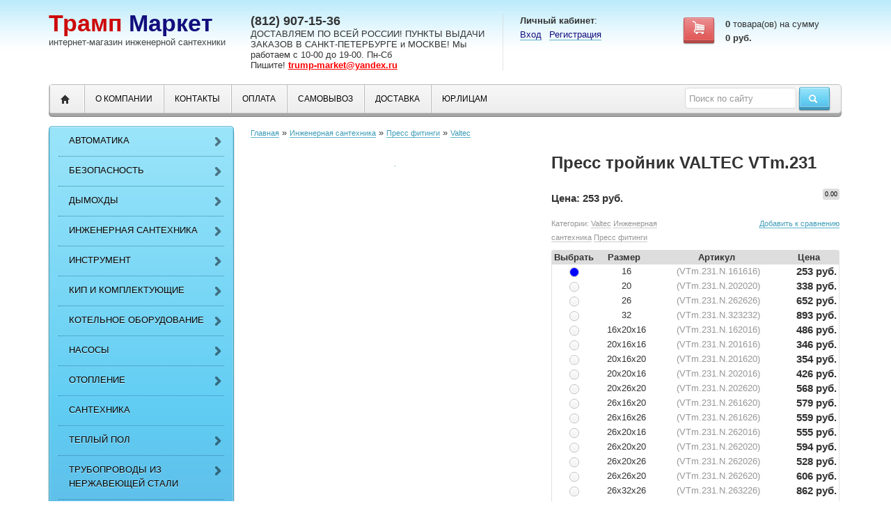

--- FILE ---
content_type: text/html; charset=utf-8
request_url: https://trump-market.ru/product/valtec-vtm231-press-troynik/
body_size: 10828
content:
<!DOCTYPE html>
<html lang="en">
<head>
  <meta charset="utf-8">
  <title>Пресс тройник VALTEC VTm.231 - купить по самой выгодной цене - интернет магазин Трамп Маркет</title>
  <meta name="Keywords" content="Пресс тройник VALTEC VTm.231 цена цены стоимость купить заказать взять выбрать продажа доставка выбор каталог онлайн интернет магазин сайт Санкт-Петербург Спб доставка доставить регион регионы Россия России">
  <meta name="Description" content="В интернет-магазине инженерной сантехники Трамп Маркет вы можете приобрести пресс тройник valtec vtm.231 по самой выгодной цене! Доставим по Санкт - Петербургу и Ленинградкой области, Москве и Московской области. Дотавка в любой регион России.">
  <meta name="viewport" content="width=1180">
  <link href='http://fonts.googleapis.com/css?family=PT+Sans:400,400italic,700,700italic&subset=latin,cyrillic-ext' rel='stylesheet' type='text/css'>
  <link href="/wa-data/public/shop/themes/classic/css/html5-reset.css" type="text/css" rel="stylesheet">
  <link href="/wa-data/public/shop/themes/classic/css/grid.css" type="text/css" rel="stylesheet">
  <link rel="stylesheet" href="/wa-data/public/shop/themes/classic/style.css">
  <link rel="stylesheet" href="/wa-data/public/shop/themes/classic/css/formstyler/formstyler.css">
  <link rel="stylesheet" href="/wa-data/public/shop/themes/classic/css/lightbox/colorbox.css">
  <link rel="stylesheet" href="/wa-data/public/shop/themes/classic/user.css">
  <link rel="stylesheet" href="/wa-data/public/shop/themes/classic/css/ionrange/ion.rangeSlider.css">
  <link rel="stylesheet" href="/wa-data/public/shop/themes/classic/css/ionrange/ion.rangeSlider.skinNice.css">
  <link rel="stylesheet" href="/wa-data/public/shop/themes/classic/custom.css">
  <script type="text/javascript" src="/wa-content/js/jquery/jquery-1.8.2.min.js"></script>
  <script type="text/javascript" src="/wa-content/js/jquery-wa/wa.core.js"></script>
  <script src="/wa-data/public/shop/themes/classic/js/jquery.carouFredSel-6.0.4-packed.js" type="text/javascript"></script>
  <script type="text/javascript" src="/wa-data/public/shop/themes/classic/js/ionrange/ion.rangeSlider.min.js"></script>
  <script type="text/javascript" src="/wa-data/public/shop/themes/classic/js/formstyler/jquery.formstyler.min.js"></script>
  <script type="text/javascript" src="/wa-data/public/shop/themes/classic/js/lightbox/jquery.colorbox.js"></script>
  <script type="text/javascript" src="/wa-data/public/shop/themes/classic/js/bootstrap.tips.min.js"></script>
  <script src="/wa-data/public/shop/themes/classic/js/jquery.scrollTo.js"></script>
  <script type="text/javascript" src="/wa-data/public/shop/themes/classic/script.js"></script>
  <meta property="og:type" content="og:product">
  <meta property="og:title" content="Пресс тройник VALTEC VTm.231">
  <meta property="og:image" content="https://trump-market.ru/wa-data/public/shop/products/91/95/29591/images/3713/3713.750x0.jpg">
  <meta property="og:url" content="https://trump-market.ru/product/valtec-vtm231-press-troynik/">
  <meta property="product:price:amount" content="253">
  <meta property="product:price:currency" content="RUB"><noscript>
  <div></div></noscript>
  <meta name='wmail-verification' content='0c7a1498020716a2'>
</head>
<body>
  <div class="container">
    <div class="row-fluid header">
      <div class="span3 logo">
        <div class="top_logo">
          <a href="/"><span>Трамп</span> Маркет</a>
        </div><b>интернет-магазин инженерной сантехники</b>
      </div>
      <div class="span4" style="border-right:1px dotted #ccc;line-height:normal">
        <div style="font-weight:bold;font-size:18px;">
          (812) 907-15-36
        </div><span style="font-family: 'PT Sans',sans-serif;line-height:95%">ДОСТАВЛЯЕМ ПО ВСЕЙ РОССИИ! ПУНКТЫ ВЫДАЧИ ЗАКАЗОВ В САНКТ-ПЕТЕРБУРГЕ и МОСКВЕ! Мы работаем с 10-00 до 19-00. Пн-Сб<br>
        Пишите! <a style="color:red; text-decoration:underline; font-weight:bold" href="mailto:trump-market@yandex.ru">trump-market@yandex.ru</a></span>
      </div>
      <div class="span5 text-left">
        <div class="row-fluid">
          <div class="span5">
            <b>Личный кабинет</b>:
            <ul class="inline">
              <li>
                <a href="/login/">Вход</a>
              </li>
              <li>
                <a href="/signup/">Регистрация</a>
              </li>
            </ul>
          </div>
          <div class="span7 text-right">
            <div class="row-fluid">
              <div class="span4 padding5top">
                <a href="/cart/" class="button red cartbutton"><i class="cart-icon"></i></a>
              </div>
              <div class="span8 text-left padding5top" style="padding-left:10px;">
                <b><span class="cartcount">0</span></b> товара(ов) на сумму<br>
                <b><span class="cart-total">0 руб.</span></b> <span class="checkoutcart" style="display:none;"><a href="/cart/">Оформить</a></span>
              </div>
            </div>
          </div>
        </div>
      </div>
    </div>
    <div class="row-fluid">
      <div class="span12">
        <div id="menu">
          <div class="threed backmenu">
            <div class="row-fluid">
              <div class="span9">
                <ul>
                  <li class="home">
                    <a href="/"><i class="icon-home"></i></a>
                  </li>
                  <li>
                    <a href="/about/o-kompanii-trump-market/">О компании</a>
                  </li>
                  <li>
                    <a href="/about/kontakty/">Контакты</a>
                  </li>
                  <li>
                    <a href="/about/oplata/">Оплата</a>
                  </li>
                  <li>
                    <a href="/about/samovyvoz/">Самовывоз</a>
                  </li>
                  <li>
                    <a href="/about/dostavka/">Доставка</a>
                  </li>
                  <li>
                    <a href="/about/yurlitsam/">ЮР.ЛИЦАМ</a>
                  </li>
                </ul>
              </div>
              <div class="span3 search text-right">
                <form method="get" action="/search/" id="header-search" name="header-search">
                  <input type="search" id="search" name="query" onblur="if(this.value=='')this.value='Поиск по сайту';" onfocus="if(this.value=='Поиск по сайту')this.value='';" value="Поиск по сайту"> <button type="submit" class="button blue"><i class="icon-search icon-white"></i></button>
                </form>
              </div>
            </div>
          </div>
        </div>
      </div>
    </div>
    <script type="text/javascript" src="/wa-content/js/jquery-plugins/jquery.cookie.js"></script> 
    <script type="text/javascript" src="/wa-data/public/shop/themes/classic/product.js"></script>
    <div class="row-fluid">
      <div class="span3">
        <div class="threed-menu marginbottom" id="menuleft">
          <ul class="topmenu">
            <li>
              <a href="/category/avtomatika-teplogo-pola/" title="Автоматика">Автоматика</a>
              <ul>
                <li>
                  <a href="/category/avtomatika-berg/" title="BERG">BERG</a>
                </li>
                <li>
                  <a href="/category/avtomatika-icma/" title="ICMA">ICMA</a>
                </li>
                <li>
                  <a href="/category/avtomatika-teplogo-pola-salus/" title="SALUS">SALUS</a>
                </li>
                <li>
                  <a href="/category/avtomatika-teplogo-pola-valtec/" title="VALTEC">VALTEC</a>
                </li>
              </ul>
            </li>
            <li>
              <a href="/category/bezopasnost/" title="Безопасность">Безопасность</a>
              <ul>
                <li>
                  <a href="/category/signalizator-zagazovannosti-kenar/" title="Сигнализатор загазованности Кенарь">Сигнализатор загазованности Кенарь</a>
                </li>
              </ul>
            </li>
            <li>
              <a href="/category/dymokhdy/" title="Дымохды">Дымохды</a>
              <ul>
                <li>
                  <a href="/category/dymokhody-termica/" title="TERMICA">TERMICA</a>
                </li>
                <li>
                  <a href="/category/sistemy-dymoudaleniya-royal-thermo/" title="Royal Thermo">Royal Thermo</a>
                  <ul>
                    <li>
                      <a href="/category/koaksialnaya-sistema/" title="Коаксиальная система">Коаксиальная система</a>
                    </li>
                    <li>
                      <a href="/category/razdelnaya-sistema-royal-thermo/" title="Раздельная система">Раздельная система</a>
                    </li>
                  </ul>
                </li>
              </ul>
            </li>
            <li>
              <a href="/category/inzhenernaya-santekhnika/" title="Инженерная сантехника">Инженерная сантехника</a>
              <ul>
                <li>
                  <a href="/category/ballansirovochnaja-armatura/" title="Балансировочные клапаны">Балансировочные клапаны</a>
                  <ul>
                    <li>
                      <a href="/category/balansirovochnyy-klapan-frese/" title="Frese">Frese</a>
                    </li>
                    <li>
                      <a href="/category/danfoss_xw/" title="Danfoss">Danfoss</a>
                    </li>
                    <li>
                      <a href="/category/balansirovochnaya-armatura-valtec/" title="VALTEC">VALTEC</a>
                    </li>
                  </ul>
                </li>
                <li>
                  <a href="/category/vozduhootvodchiki/" title="Воздухоотводчики">Воздухоотводчики</a>
                  <ul>
                    <li>
                      <a href="/category/avtomaticheskie-vozduhootvodchiki-dlja-radiatorov/" title="Авт. для радиаторов">Авт. для радиаторов</a>
                    </li>
                    <li>
                      <a href="/category/avtomaticheskie-vozduhootvodchiki/" title="Автоматические">Автоматические</a>
                    </li>
                    <li>
                      <a href="/category/avtomaticheskie-vozduhootvodchiki-degazatory/" title="Дегазаторы">Дегазаторы</a>
                    </li>
                    <li>
                      <a href="/category/komplektujushie-dlja-vozduhootvodchikov/" title="Отсекающие клапана">Отсекающие клапана</a>
                    </li>
                    <li>
                      <a href="/category/ruchnye-vozduhootvodchiki/" title="Ручные">Ручные</a>
                    </li>
                  </ul>
                </li>
                <li>
                  <a href="/category/gibkaya-podvodka/" title="Гибкие подводки">Гибкие подводки</a>
                  <ul>
                    <li>
                      <a href="/category/gibkaya-podvodka-valtec/" title="VALTEC">VALTEC</a>
                    </li>
                  </ul>
                </li>
                <li>
                  <a href="/category/kollektora/" title="Коллекторы и комплектующие">Коллекторы и комплектующие</a>
                  <ul>
                    <li>
                      <a href="/category/universalnye-gidravlicheskie-kollektory-fors/" title="Fors">Fors</a>
                    </li>
                    <li>
                      <a href="/category/raspredelitelnye-kollektory-gidronova/" title="Gidronova">Gidronova</a>
                    </li>
                    <li>
                      <a href="/category/kollektory-i-komplektuyushchie-k-nim-icma/" title="ICMA">ICMA</a>
                    </li>
                    <li>
                      <a href="/category/latunnye-kollektory-tiemme/" title="Tiemme">Tiemme</a>
                    </li>
                    <li>
                      <a href="/category/latunnye-kollektora-valtec/" title="Valtec">Valtec</a>
                    </li>
                  </ul>
                </li>
                <li>
                  <a href="/category/metalloplastikovye-truby/" title="Металлопластиковые трубы">Металлопластиковые трубы</a>
                </li>
                <li>
                  <a href="/category/obzhimnye_fitingi/" title="Обжимные фитинги">Обжимные фитинги</a>
                  <ul>
                    <li>
                      <a href="/category/obzhimnye-fitingi-tiemme/" title="Tiemme">Tiemme</a>
                    </li>
                    <li>
                      <a href="/category/obzhimnyefitingi-valtec-dlya-metalloplastikovykh-trub/" title="Valtec">Valtec</a>
                    </li>
                  </ul>
                </li>
                <li>
                  <a href="/category/press-fitingi-dlja-metalloplastikovyh-trub/" title="Пресс фитинги">Пресс фитинги</a>
                  <ul>
                    <li>
                      <a href="/category/press-fitingi-tiemme/" title="Tiemme">Tiemme</a>
                    </li>
                    <li>
                      <a href="/category/valtec-press-fitingi-metalloplastikovykh-trub/" title="Valtec">Valtec</a>
                    </li>
                  </ul>
                </li>
                <li>
                  <a href="/category/reduktory-davleniya/" title="Редукторы давления">Редукторы давления</a>
                  <ul>
                    <li>
                      <a href="/category/reduktory-davleniya-icma/" title="ICMA">ICMA</a>
                    </li>
                    <li>
                      <a href="/category/reduktory-davleniya-syr/" title="SYR">SYR</a>
                    </li>
                    <li>
                      <a href="/category/reduktory-davleniya-valtec/" title="Valtec">Valtec</a>
                    </li>
                  </ul>
                </li>
                <li>
                  <a href="/category/rezbovye-fitingi/" title="Резьбовые фитинги">Резьбовые фитинги</a>
                  <ul>
                    <li>
                      <a href="/category/rezbovye-fitingi-valtec/" title="Valtec">Valtec</a>
                    </li>
                  </ul>
                </li>
                <li>
                  <a href="/category/soputstvujushie-tovary-dlja-metalloplastikovyh-trub/" title="Сопутствующие для монтажа труб и фитингов">Сопутствующие для монтажа труб и фитингов</a>
                  <ul>
                    <li>
                      <a href="/category/klipsy-dlja-trub/" title="Кронштейны - &quot;клипсы&quot;">Кронштейны - &quot;клипсы&quot;</a>
                    </li>
                    <li>
                      <a href="/category/uplotnitelnye-i-germetizirujushie-materialy/" title="Уплотнительные материалы">Уплотнительные материалы</a>
                    </li>
                  </ul>
                </li>
                <li>
                  <a href="/category/filtr-latunnyy-kosoy-muftovyy/" title="Фильтры">Фильтры</a>
                  <ul>
                    <li>
                      <a href="/category/filtry-atlas-filtri/" title="ATLAS FILTRI">ATLAS FILTRI</a>
                    </li>
                    <li>
                      <a href="/category/fiiltr_kosoi/" title="Tiemme">Tiemme</a>
                    </li>
                    <li>
                      <a href="/category/vaitec-latunnye-filtry/" title="Valtec">Valtec</a>
                    </li>
                  </ul>
                </li>
                <li>
                  <a href="/category/sharovyj-kran/" title="Шаровые краны">Шаровые краны</a>
                  <ul>
                    <li>
                      <a href="/category/sharovye-krany-dlja-vody-tiemme/" title="Tiemme">Tiemme</a>
                    </li>
                    <li>
                      <a href="/category/sharovye-krany-valtec/" title="VALTEC">VALTEC</a>
                    </li>
                  </ul>
                </li>
                <li>
                  <a href="/category/klapan-obratnyy-latunnyy-muftovyy/" title="Обратные клапана">Обратные клапана</a>
                  <ul>
                    <li>
                      <a href="/category/latunnye-klapana-tiemme/" title="Tiemme">Tiemme</a>
                    </li>
                    <li>
                      <a href="/category/obratnye-klapana-valtec/" title="Valtec">Valtec</a>
                    </li>
                  </ul>
                </li>
              </ul>
            </li>
            <li>
              <a href="/category/instrument/" title="Инструмент">Инструмент</a>
              <ul>
                <li>
                  <a href="/category/santekhnicheskiy-instrument-valtec/" title="VALTEC">VALTEC</a>
                </li>
              </ul>
            </li>
            <li>
              <a href="/category/kip-i-komplektuyushchie/" title="КИП и Комплектующие">КИП и Комплектующие</a>
              <ul>
                <li>
                  <a href="/category/komplektuyushchie-k-kontrolno-izmeritelnym-priboram/" title="Комплектующие">Комплектующие</a>
                </li>
                <li>
                  <a href="/category/manometry-i-termometry-rosma/" title="РОСМА">РОСМА</a>
                </li>
                <li>
                  <a href="/category/kontrolno-izmyerityelnyye-pribory-valtec/" title="VALTEC">VALTEC</a>
                </li>
                <li>
                  <a href="/category/kontrolno-izmeritelnye-pribory-i-koplektuyushchie-k-nim-icma/" title="ICMA">ICMA</a>
                </li>
              </ul>
            </li>
            <li>
              <a href="/category/oborydovanie_kotelnyx/" title="Котельное оборудование">Котельное оборудование</a>
              <ul>
                <li>
                  <a href="/category/gidravlicheskie-razdeliteli/" title="Гидравлические разделители">Гидравлические разделители</a>
                  <ul>
                    <li>
                      <a href="/category/gidravlicheskiy-ra/" title="VALTEC">VALTEC</a>
                    </li>
                    <li>
                      <a href="/category/gidrostrelki-syevyer/" title="СЕВЕР">СЕВЕР</a>
                    </li>
                    <li>
                      <a href="/category/gidravlicheskiy-razdelitel-proxytherm/" title="ProxyTherm">ProxyTherm</a>
                    </li>
                    <li>
                      <a href="/category/gidravlicheskie-razdeliteli-fors/" title="FORS">FORS</a>
                    </li>
                  </ul>
                </li>
                <li>
                  <a href="/category/gruppy-bezopasnosti-kotla/" title="Группы безопасности">Группы безопасности</a>
                </li>
                <li>
                  <a href="/category/moduli-bystrogo-montazha/" title="Модули быстрого монтажа">Модули быстрого монтажа</a>
                  <ul>
                    <li>
                      <a href="/category/moduli-bystrogo-montazha-bravi/" title="BRAVI">BRAVI</a>
                    </li>
                  </ul>
                </li>
                <li>
                  <a href="/category/perepusknye-klapany/" title="Перепускные клапаны">Перепускные клапаны</a>
                </li>
                <li>
                  <a href="/category/podpitochnyi_klapan/" title="Подпиточные клапаны">Подпиточные клапаны</a>
                </li>
                <li>
                  <a href="/category/predokhranitelnye-klapany/" title="Предохранительные клапаны">Предохранительные клапаны</a>
                </li>
                <li>
                  <a href="/category/rasshiritelnye-baki/" title="Расширительные баки">Расширительные баки</a>
                  <ul>
                    <li>
                      <a href="/category/membrannye-rasshiritelnye-baki-valtec/" title="Valtec">Valtec</a>
                    </li>
                    <li>
                      <a href="/category/watts/" title="Watts">Watts</a>
                    </li>
                    <li>
                      <a href="/category/wester-membrannye-rasshiritelnye-baki/" title="Wester">Wester</a>
                    </li>
                    <li>
                      <a href="/category/komplektuyushchie-rasshiritelnykh-bakov/" title="Комплектующие">Комплектующие</a>
                    </li>
                  </ul>
                </li>
                <li>
                  <a href="/category/toplivnye_filtry/" title="Топливные фильтры">Топливные фильтры</a>
                </li>
              </ul>
            </li>
            <li>
              <a href="/category/nasosy/" title="Насосы">Насосы</a>
              <ul>
                <li>
                  <a href="/category/kanalizatsionnye-ustanovki-sfa/" title="SFA">SFA</a>
                </li>
                <li>
                  <a href="/category/nasosy-aquatic/" title="Aquatic">Aquatic</a>
                </li>
                <li>
                  <a href="/category/grundfos/" title="Grundfos">Grundfos</a>
                </li>
                <li>
                  <a href="/category/tsirkulyatsionnye-nasosy-valtec/" title="Valtec">Valtec</a>
                </li>
                <li>
                  <a href="/category/nasosy-wilo/" title="Wilo">Wilo</a>
                </li>
                <li>
                  <a href="/category/komplektuyushchie-k-nasosam/" title="Комплектующие к насосам">Комплектующие к насосам</a>
                </li>
              </ul>
            </li>
            <li>
              <a href="/category/otoplenie/" title="Отопление">Отопление</a>
              <ul>
                <li>
                  <a href="/category/radiatory/" title="Радиаторы отопления">Радиаторы отопления</a>
                  <ul>
                    <li>
                      <a href="/category/alyuminievye-radiatory-otopleniya/" title="Алюминиевые">Алюминиевые</a>
                      <ul>
                        <li>
                          <a href="/category/royal-thermo/" title="Royal Thermo">Royal Thermo</a>
                        </li>
                        <li>
                          <a href="/category/aljuminievye-radiatory-calidor/" title="Calidor">Calidor</a>
                          <ul>
                            <li>
                              <a href="/category/fondital_calidor_s5/" title="S5">S5</a>
                            </li>
                          </ul>
                        </li>
                        <li>
                          <a href="/category/nova_florida_geniale/" title="Nova Florida">Nova Florida</a>
                        </li>
                        <li>
                          <a href="/category/alyuminievye-radiatory-tenrad-al/" title="TENRAD">TENRAD</a>
                        </li>
                        <li>
                          <a href="/category/alyuminievyy-radiator-termica/" title="Termica">Termica</a>
                        </li>
                      </ul>
                    </li>
                    <li>
                      <a href="/category/bimetallicheskie/" title="Биметаллические">Биметаллические</a>
                      <ul>
                        <li>
                          <a href="/category/bimetallicheskie-radiatory-otopleniya-tenrad/" title="TENRAD">TENRAD</a>
                        </li>
                      </ul>
                    </li>
                    <li>
                      <a href="/category/komplektuyushchie-dlya-radiatorov/" title="Комплектующие для радиаторов">Комплектующие для радиаторов</a>
                    </li>
                  </ul>
                </li>
                <li>
                  <a href="/category/klapana-dlja-podkljuchenija-radiatorov/" title="Клапаны радиаторные">Клапаны радиаторные</a>
                  <ul>
                    <li>
                      <a href="/category/termostaticheskie-klapana-dlja-radiatorov/" title="Термостатические клапаны">Термостатические клапаны</a>
                      <ul>
                        <li>
                          <a href="/category/termostaticheskie-klapany-danfoss/" title="Danfoss">Danfoss</a>
                        </li>
                        <li>
                          <a href="/category/klapan-termostaticheskij-giacomini/" title="Giacomini">Giacomini</a>
                        </li>
                        <li>
                          <a href="/category/termostaticheskie-klapany-icma/" title="ICMA">ICMA</a>
                        </li>
                        <li>
                          <a href="/category/termostaticheskie-klapany-valtec/" title="VALTEC">VALTEC</a>
                        </li>
                      </ul>
                    </li>
                    <li>
                      <a href="/category/termostaticheskie-elementy-/" title="Термостатические элементы">Термостатические элементы</a>
                      <ul>
                        <li>
                          <a href="/category/termostatika-danfoss/" title="Danfoss">Danfoss</a>
                          <ul>
                            <li>
                              <a href="/category/termostaticheskij-element-danfoss-ra/" title="RA">RA</a>
                            </li>
                            <li>
                              <a href="/category/danfoss_raw-k/" title="RAW-K">RAW-K</a>
                            </li>
                            <li>
                              <a href="/category/termostaticheskie-elementy-danfoss-rtd/" title="RTD">RTD</a>
                            </li>
                          </ul>
                        </li>
                        <li>
                          <a href="/category/termostaticheskie-elementy-giacomini/" title="Giacomini">Giacomini</a>
                        </li>
                        <li>
                          <a href="/category/termostaticheskie-golovki-icma/" title="ICMA">ICMA</a>
                        </li>
                        <li>
                          <a href="/category/termostaticheskie-elementy-valtec/" title="Valtec">Valtec</a>
                        </li>
                      </ul>
                    </li>
                    <li>
                      <a href="/category/klapana-ruchnoj-regulirovki-radiatorov/" title="Ручные клапаны">Ручные клапаны</a>
                      <ul>
                        <li>
                          <a href="/category/ruchnye-klapany-podklyucheniya-radiatorov-giacomini/" title="Giacomini">Giacomini</a>
                        </li>
                        <li>
                          <a href="/category/ruchnye-radiatornye-klapana-icma/" title="ICMA">ICMA</a>
                        </li>
                        <li>
                          <a href="/category/valtec-ruchnye-klapany-podklyucheniya-radiatora/" title="Valtec">Valtec</a>
                        </li>
                      </ul>
                    </li>
                    <li>
                      <a href="/category/otsechnoj-klapan-radiatora/" title="Отсекающие клапаны">Отсекающие клапаны</a>
                      <ul>
                        <li>
                          <a href="/category/otsekayushchie-klapany-icma/" title="ICMA">ICMA</a>
                        </li>
                        <li>
                          <a href="/category/nastroechnye-klapana-danfoss/" title="Danfoss">Danfoss</a>
                        </li>
                        <li>
                          <a href="/category/giacomini-otsechnye-klapany-podklyucheniya-radiatora/" title="Giacomini">Giacomini</a>
                        </li>
                        <li>
                          <a href="/category/valtec-nastroechnye-klapany-podklyucheniya-radiatora/" title="Valtec">Valtec</a>
                        </li>
                      </ul>
                    </li>
                    <li>
                      <a href="/category/uzel-nizhnego-podkljuchenija-radiatora/" title="Узлы нижнего подключения">Узлы нижнего подключения</a>
                      <ul>
                        <li>
                          <a href="/category/uzly-nizhnego-podklyucheniya-radiatorov-giacomini/" title="Giacomini">Giacomini</a>
                        </li>
                        <li>
                          <a href="/category/uzly-nizhnego-podklyucheniya-icma/" title="ICMA">ICMA</a>
                        </li>
                        <li>
                          <a href="/category/uzly-valtec-nizhnego-podklyucheniya-radiatorov/" title="Valtec">Valtec</a>
                        </li>
                      </ul>
                    </li>
                    <li>
                      <a href="/category/komplektuyushchie-dlya-radiatornykh-klapanov/" title="Комплектующие для радиаторных клапанов">Комплектующие для радиаторных клапанов</a>
                    </li>
                  </ul>
                </li>
              </ul>
            </li>
            <li>
              <a href="/category/santekhnika/" title="Сантехника">Сантехника</a>
            </li>
            <li>
              <a href="/category/sistema-vodjanyh-teplyh-polov/" title="Теплый пол">Теплый пол</a>
              <ul>
                <li>
                  <a href="/category/kollektornye-bloki/" title="Коллекторные блоки">Коллекторные блоки</a>
                  <ul>
                    <li>
                      <a href="/category//kollektornye-gruppy-tiemme/" title="Tiemme">Tiemme</a>
                    </li>
                    <li>
                      <a href="/category/kollektornye-bloki-valtec/" title="VALTEC">VALTEC</a>
                    </li>
                    <li>
                      <a href="/category/kollektornye-bloki-weser/" title="WESER">WESER</a>
                    </li>
                  </ul>
                </li>
                <li>
                  <a href="/category/kollektornye-shkafy/" title="Коллекторные шкафы">Коллекторные шкафы</a>
                  <ul>
                    <li>
                      <a href="/category/kollektornye-shkafy-valtec/" title="VALTEC">VALTEC</a>
                    </li>
                  </ul>
                </li>
                <li>
                  <a href="/category/komplektuyushchie-dlya-vodyanogo-teplogo-pola/" title="Комплектующие">Комплектующие</a>
                </li>
                <li>
                  <a href="/category/uzly-smeshenija-teplyh-polov/" title="Смесительные узлы">Смесительные узлы</a>
                  <ul>
                    <li>
                      <a href="/category/termostaticheskie-klapany-i-ventili-icma/" title="ICMA">ICMA</a>
                    </li>
                    <li>
                      <a href="/category/uzly-smesheniya-teplogo-pola-valtec/" title="Valtec">Valtec</a>
                    </li>
                    <li>
                      <a href="/category/uzly-smesheniya-teplogo-pola-watts/" title="Watts">Watts</a>
                    </li>
                  </ul>
                </li>
                <li>
                  <a href="/category/truby-teplyh-polov/" title="Трубы">Трубы</a>
                  <ul>
                    <li>
                      <a href="/category/truba-iz-sshitogo-polietilena-valtec-pex-evoh/" title="Valtec">Valtec</a>
                    </li>
                    <li>
                      <a href="/category/trub%D0%B0-teplogo-pola-weser-pe-rtevoh/" title="Weser">Weser</a>
                    </li>
                  </ul>
                </li>
              </ul>
            </li>
            <li>
              <a href="/category/truboprovody-iz-nerzhaveyushchey-stali/" title="Трубопроводы из нержавеющей стали">Трубопроводы из нержавеющей стали</a>
              <ul>
                <li>
                  <a href="/category/truboprovody-iz-nerzhaveyushchey-stali-valtec/" title="VALTEC">VALTEC</a>
                </li>
              </ul>
            </li>
            <li>
              <a href="/category/rasprodazha/" title="РАСПРОДАЖА ОСТАТКОВ">РАСПРОДАЖА ОСТАТКОВ</a>
            </li>
          </ul>
        </div>
      </div>
      <div class="span9">
        <div class="breadcrumbs paddingbottom">
          <a href="/">Главная</a> &raquo; <a href="/category/inzhenernaya-santekhnika/">Инженерная сантехника</a> &raquo; <a href="/category/press-fitingi-dlja-metalloplastikovyh-trub/">Пресс фитинги</a> &raquo; <a href="/category/valtec-press-fitingi-metalloplastikovykh-trub/">Valtec</a>
        </div>
        <div class="row-fluid">
          <div class="span6 product cart">
            <div class="image text-center" style="margin-bottom:20px;">
              <a rel="lightbox" href="/wa-data/public/shop/products/91/95/29591/images/3713/3713.970.jpg" class="fullpic" width="970"><img itemprop="image" id="product-image" alt="Пресс тройник VALTEC VTm.231 " title="Пресс тройник VALTEC VTm.231" src="/wa-data/public/shop/products/91/95/29591/images/3713/3713.500.jpg"></a>
            </div>
            <div class="row-fluid"></div>
          </div>
          <div class="span6">
            <h1>Пресс тройник VALTEC VTm.231</h1>
            <form id="cart-form" method="post" action="/cart/add/" name="cart-form">
              <div class="row-fluid">
                <div class="span6">
                  <p class="price">Цена: <span data-price="253" class="changeprice">253 руб.</span></p>
                </div>
                <div class="span6 text-right">
                  <div class="padding5top">
                    <img src="/wa-data/public/shop/themes/classic/img/no-rating.png"> <sup>0.00</sup>
                  </div>
                </div>
              </div>
              <div class="row-fluid">
                <div class="span6">
                  <p class="sort gray">Категории: <a href="/category/valtec-press-fitingi-metalloplastikovykh-trub/">Valtec</a> <a href="/category/inzhenernaya-santekhnika/">Инженерная сантехника</a> <a href="/category/press-fitingi-dlja-metalloplastikovyh-trub/">Пресс фитинги</a></p>
                </div>
                <div class="sort span6 text-right">
                  <div class="padding5top compare">
                    <a class="compare-add inline-link" data-product="29591" href="#">Добавить к сравнению</a> <a style="display:none" class="compare-remove inline-link" data-product="29591" href="#"><b>Удалить из сравнения</b></a> <a id="compare-link" style="display:none" href="/compare//" class="bold">Сравнить <span class="count">0</span></a>
                  </div>
                </div>
              </div>
              <table style="width:100%" class="skus none" id="product-skus">
                <thead>
                  <tr>
                    <th style="padding-left: 3px;">Выбрать</th>
                    <th>Размер</th>
                    <th>Артикул</th>
                    <th>Цена</th>
                  </tr>
                </thead>
                <tr>
                  <td style="width:1px;padding-left:3px;text-align:center"><input name="sku_id" id="flat-sku-radio-1339" type="radio" value="1339" checked="checked" data-compare-price="0" data-price="253"></td>
                  <td style="text-align:center"><label for="flat-sku-radio-1339" style="width:100%;display:inline-block;text-align:center;padding:0 3px;">16</label></td>
                  <td style="text-align:center"><label for="flat-sku-radio-1339" style="width:100%;display:inline-block;text-align:center;padding:0 3px;"><span class="gray">(VTm.231.N.161616)</span></label></td>
                  <td style="text-align:right;padding-right: 3px"><label for="flat-sku-radio-1339" style="width:100%;display:inline-block;text-align:right"><span class="price">253 руб.</span></label></td>
                </tr>
                <tr>
                  <td style="width:1px;padding-left:3px;text-align:center"><input name="sku_id" id="flat-sku-radio-1340" type="radio" value="1340" data-compare-price="0" data-price="338"></td>
                  <td style="text-align:center"><label for="flat-sku-radio-1340" style="width:100%;display:inline-block;text-align:center;padding:0 3px;">20</label></td>
                  <td style="text-align:center"><label for="flat-sku-radio-1340" style="width:100%;display:inline-block;text-align:center;padding:0 3px;"><span class="gray">(VTm.231.N.202020)</span></label></td>
                  <td style="text-align:right;padding-right: 3px"><label for="flat-sku-radio-1340" style="width:100%;display:inline-block;text-align:right"><span class="price">338 руб.</span></label></td>
                </tr>
                <tr>
                  <td style="width:1px;padding-left:3px;text-align:center"><input name="sku_id" id="flat-sku-radio-1341" type="radio" value="1341" data-compare-price="0" data-price="652"></td>
                  <td style="text-align:center"><label for="flat-sku-radio-1341" style="width:100%;display:inline-block;text-align:center;padding:0 3px;">26</label></td>
                  <td style="text-align:center"><label for="flat-sku-radio-1341" style="width:100%;display:inline-block;text-align:center;padding:0 3px;"><span class="gray">(VTm.231.N.262626)</span></label></td>
                  <td style="text-align:right;padding-right: 3px"><label for="flat-sku-radio-1341" style="width:100%;display:inline-block;text-align:right"><span class="price">652 руб.</span></label></td>
                </tr>
                <tr>
                  <td style="width:1px;padding-left:3px;text-align:center"><input name="sku_id" id="flat-sku-radio-1342" type="radio" value="1342" data-compare-price="0" data-price="893"></td>
                  <td style="text-align:center"><label for="flat-sku-radio-1342" style="width:100%;display:inline-block;text-align:center;padding:0 3px;">32</label></td>
                  <td style="text-align:center"><label for="flat-sku-radio-1342" style="width:100%;display:inline-block;text-align:center;padding:0 3px;"><span class="gray">(VTm.231.N.323232)</span></label></td>
                  <td style="text-align:right;padding-right: 3px"><label for="flat-sku-radio-1342" style="width:100%;display:inline-block;text-align:right"><span class="price">893 руб.</span></label></td>
                </tr>
                <tr>
                  <td style="width:1px;padding-left:3px;text-align:center"><input name="sku_id" id="flat-sku-radio-1343" type="radio" value="1343" data-compare-price="0" data-price="486"></td>
                  <td style="text-align:center"><label for="flat-sku-radio-1343" style="width:100%;display:inline-block;text-align:center;padding:0 3px;">16х20х16</label></td>
                  <td style="text-align:center"><label for="flat-sku-radio-1343" style="width:100%;display:inline-block;text-align:center;padding:0 3px;"><span class="gray">(VTm.231.N.162016)</span></label></td>
                  <td style="text-align:right;padding-right: 3px"><label for="flat-sku-radio-1343" style="width:100%;display:inline-block;text-align:right"><span class="price">486 руб.</span></label></td>
                </tr>
                <tr>
                  <td style="width:1px;padding-left:3px;text-align:center"><input name="sku_id" id="flat-sku-radio-1344" type="radio" value="1344" data-compare-price="0" data-price="346"></td>
                  <td style="text-align:center"><label for="flat-sku-radio-1344" style="width:100%;display:inline-block;text-align:center;padding:0 3px;">20х16х16</label></td>
                  <td style="text-align:center"><label for="flat-sku-radio-1344" style="width:100%;display:inline-block;text-align:center;padding:0 3px;"><span class="gray">(VTm.231.N.201616)</span></label></td>
                  <td style="text-align:right;padding-right: 3px"><label for="flat-sku-radio-1344" style="width:100%;display:inline-block;text-align:right"><span class="price">346 руб.</span></label></td>
                </tr>
                <tr>
                  <td style="width:1px;padding-left:3px;text-align:center"><input name="sku_id" id="flat-sku-radio-1345" type="radio" value="1345" data-compare-price="0" data-price="354"></td>
                  <td style="text-align:center"><label for="flat-sku-radio-1345" style="width:100%;display:inline-block;text-align:center;padding:0 3px;">20х16х20</label></td>
                  <td style="text-align:center"><label for="flat-sku-radio-1345" style="width:100%;display:inline-block;text-align:center;padding:0 3px;"><span class="gray">(VTm.231.N.201620)</span></label></td>
                  <td style="text-align:right;padding-right: 3px"><label for="flat-sku-radio-1345" style="width:100%;display:inline-block;text-align:right"><span class="price">354 руб.</span></label></td>
                </tr>
                <tr>
                  <td style="width:1px;padding-left:3px;text-align:center"><input name="sku_id" id="flat-sku-radio-1346" type="radio" value="1346" data-compare-price="0" data-price="426"></td>
                  <td style="text-align:center"><label for="flat-sku-radio-1346" style="width:100%;display:inline-block;text-align:center;padding:0 3px;">20х20х16</label></td>
                  <td style="text-align:center"><label for="flat-sku-radio-1346" style="width:100%;display:inline-block;text-align:center;padding:0 3px;"><span class="gray">(VTm.231.N.202016)</span></label></td>
                  <td style="text-align:right;padding-right: 3px"><label for="flat-sku-radio-1346" style="width:100%;display:inline-block;text-align:right"><span class="price">426 руб.</span></label></td>
                </tr>
                <tr>
                  <td style="width:1px;padding-left:3px;text-align:center"><input name="sku_id" id="flat-sku-radio-1352" type="radio" value="1352" data-compare-price="0" data-price="568"></td>
                  <td style="text-align:center"><label for="flat-sku-radio-1352" style="width:100%;display:inline-block;text-align:center;padding:0 3px;">20х26х20</label></td>
                  <td style="text-align:center"><label for="flat-sku-radio-1352" style="width:100%;display:inline-block;text-align:center;padding:0 3px;"><span class="gray">(VTm.231.N.202620)</span></label></td>
                  <td style="text-align:right;padding-right: 3px"><label for="flat-sku-radio-1352" style="width:100%;display:inline-block;text-align:right"><span class="price">568 руб.</span></label></td>
                </tr>
                <tr>
                  <td style="width:1px;padding-left:3px;text-align:center"><input name="sku_id" id="flat-sku-radio-1353" type="radio" value="1353" data-compare-price="0" data-price="579"></td>
                  <td style="text-align:center"><label for="flat-sku-radio-1353" style="width:100%;display:inline-block;text-align:center;padding:0 3px;">26х16х20</label></td>
                  <td style="text-align:center"><label for="flat-sku-radio-1353" style="width:100%;display:inline-block;text-align:center;padding:0 3px;"><span class="gray">(VTm.231.N.261620)</span></label></td>
                  <td style="text-align:right;padding-right: 3px"><label for="flat-sku-radio-1353" style="width:100%;display:inline-block;text-align:right"><span class="price">579 руб.</span></label></td>
                </tr>
                <tr>
                  <td style="width:1px;padding-left:3px;text-align:center"><input name="sku_id" id="flat-sku-radio-1354" type="radio" value="1354" data-compare-price="0" data-price="559"></td>
                  <td style="text-align:center"><label for="flat-sku-radio-1354" style="width:100%;display:inline-block;text-align:center;padding:0 3px;">26х16х26</label></td>
                  <td style="text-align:center"><label for="flat-sku-radio-1354" style="width:100%;display:inline-block;text-align:center;padding:0 3px;"><span class="gray">(VTm.231.N.261626)</span></label></td>
                  <td style="text-align:right;padding-right: 3px"><label for="flat-sku-radio-1354" style="width:100%;display:inline-block;text-align:right"><span class="price">559 руб.</span></label></td>
                </tr>
                <tr>
                  <td style="width:1px;padding-left:3px;text-align:center"><input name="sku_id" id="flat-sku-radio-1355" type="radio" value="1355" data-compare-price="0" data-price="555"></td>
                  <td style="text-align:center"><label for="flat-sku-radio-1355" style="width:100%;display:inline-block;text-align:center;padding:0 3px;">26х20х16</label></td>
                  <td style="text-align:center"><label for="flat-sku-radio-1355" style="width:100%;display:inline-block;text-align:center;padding:0 3px;"><span class="gray">(VTm.231.N.262016)</span></label></td>
                  <td style="text-align:right;padding-right: 3px"><label for="flat-sku-radio-1355" style="width:100%;display:inline-block;text-align:right"><span class="price">555 руб.</span></label></td>
                </tr>
                <tr>
                  <td style="width:1px;padding-left:3px;text-align:center"><input name="sku_id" id="flat-sku-radio-1356" type="radio" value="1356" data-compare-price="0" data-price="594"></td>
                  <td style="text-align:center"><label for="flat-sku-radio-1356" style="width:100%;display:inline-block;text-align:center;padding:0 3px;">26х20х20</label></td>
                  <td style="text-align:center"><label for="flat-sku-radio-1356" style="width:100%;display:inline-block;text-align:center;padding:0 3px;"><span class="gray">(VTm.231.N.262020)</span></label></td>
                  <td style="text-align:right;padding-right: 3px"><label for="flat-sku-radio-1356" style="width:100%;display:inline-block;text-align:right"><span class="price">594 руб.</span></label></td>
                </tr>
                <tr>
                  <td style="width:1px;padding-left:3px;text-align:center"><input name="sku_id" id="flat-sku-radio-1357" type="radio" value="1357" data-compare-price="0" data-price="528"></td>
                  <td style="text-align:center"><label for="flat-sku-radio-1357" style="width:100%;display:inline-block;text-align:center;padding:0 3px;">26х20х26</label></td>
                  <td style="text-align:center"><label for="flat-sku-radio-1357" style="width:100%;display:inline-block;text-align:center;padding:0 3px;"><span class="gray">(VTm.231.N.262026)</span></label></td>
                  <td style="text-align:right;padding-right: 3px"><label for="flat-sku-radio-1357" style="width:100%;display:inline-block;text-align:right"><span class="price">528 руб.</span></label></td>
                </tr>
                <tr>
                  <td style="width:1px;padding-left:3px;text-align:center"><input name="sku_id" id="flat-sku-radio-1358" type="radio" value="1358" data-compare-price="0" data-price="606"></td>
                  <td style="text-align:center"><label for="flat-sku-radio-1358" style="width:100%;display:inline-block;text-align:center;padding:0 3px;">26х26х20</label></td>
                  <td style="text-align:center"><label for="flat-sku-radio-1358" style="width:100%;display:inline-block;text-align:center;padding:0 3px;"><span class="gray">(VTm.231.N.262620)</span></label></td>
                  <td style="text-align:right;padding-right: 3px"><label for="flat-sku-radio-1358" style="width:100%;display:inline-block;text-align:right"><span class="price">606 руб.</span></label></td>
                </tr>
                <tr>
                  <td style="width:1px;padding-left:3px;text-align:center"><input name="sku_id" id="flat-sku-radio-1359" type="radio" value="1359" data-compare-price="0" data-price="862"></td>
                  <td style="text-align:center"><label for="flat-sku-radio-1359" style="width:100%;display:inline-block;text-align:center;padding:0 3px;">26х32х26</label></td>
                  <td style="text-align:center"><label for="flat-sku-radio-1359" style="width:100%;display:inline-block;text-align:center;padding:0 3px;"><span class="gray">(VTm.231.N.263226)</span></label></td>
                  <td style="text-align:right;padding-right: 3px"><label for="flat-sku-radio-1359" style="width:100%;display:inline-block;text-align:right"><span class="price">862 руб.</span></label></td>
                </tr>
                <tr>
                  <td style="width:1px;padding-left:3px;text-align:center"><input name="sku_id" id="flat-sku-radio-1360" type="radio" value="1360" data-compare-price="0" data-price="967"></td>
                  <td style="text-align:center"><label for="flat-sku-radio-1360" style="width:100%;display:inline-block;text-align:center;padding:0 3px;">32х16х32</label></td>
                  <td style="text-align:center"><label for="flat-sku-radio-1360" style="width:100%;display:inline-block;text-align:center;padding:0 3px;"><span class="gray">(VTm.231.N.321632)</span></label></td>
                  <td style="text-align:right;padding-right: 3px"><label for="flat-sku-radio-1360" style="width:100%;display:inline-block;text-align:right"><span class="price">967 руб.</span></label></td>
                </tr>
                <tr>
                  <td style="width:1px;padding-left:3px;text-align:center"><input name="sku_id" id="flat-sku-radio-1361" type="radio" value="1361" data-compare-price="0" data-price="827"></td>
                  <td style="text-align:center"><label for="flat-sku-radio-1361" style="width:100%;display:inline-block;text-align:center;padding:0 3px;">32х20х26</label></td>
                  <td style="text-align:center"><label for="flat-sku-radio-1361" style="width:100%;display:inline-block;text-align:center;padding:0 3px;"><span class="gray">(VTm.231.N.322026)</span></label></td>
                  <td style="text-align:right;padding-right: 3px"><label for="flat-sku-radio-1361" style="width:100%;display:inline-block;text-align:right"><span class="price">827 руб.</span></label></td>
                </tr>
                <tr>
                  <td style="width:1px;padding-left:3px;text-align:center"><input name="sku_id" id="flat-sku-radio-1362" type="radio" value="1362" data-compare-price="0" data-price="980"></td>
                  <td style="text-align:center"><label for="flat-sku-radio-1362" style="width:100%;display:inline-block;text-align:center;padding:0 3px;">32х20х32</label></td>
                  <td style="text-align:center"><label for="flat-sku-radio-1362" style="width:100%;display:inline-block;text-align:center;padding:0 3px;"><span class="gray">(VTm.231.N.322032)</span></label></td>
                  <td style="text-align:right;padding-right: 3px"><label for="flat-sku-radio-1362" style="width:100%;display:inline-block;text-align:right"><span class="price">980 руб.</span></label></td>
                </tr>
                <tr>
                  <td style="width:1px;padding-left:3px;text-align:center"><input name="sku_id" id="flat-sku-radio-1363" type="radio" value="1363" data-compare-price="0" data-price="981"></td>
                  <td style="text-align:center"><label for="flat-sku-radio-1363" style="width:100%;display:inline-block;text-align:center;padding:0 3px;">32х26х26</label></td>
                  <td style="text-align:center"><label for="flat-sku-radio-1363" style="width:100%;display:inline-block;text-align:center;padding:0 3px;"><span class="gray">(VTm.231.N.322626)</span></label></td>
                  <td style="text-align:right;padding-right: 3px"><label for="flat-sku-radio-1363" style="width:100%;display:inline-block;text-align:right"><span class="price">981 руб.</span></label></td>
                </tr>
                <tr>
                  <td style="width:1px;padding-left:3px;text-align:center"><input name="sku_id" id="flat-sku-radio-1364" type="radio" value="1364" data-compare-price="0" data-price="870"></td>
                  <td style="text-align:center"><label for="flat-sku-radio-1364" style="width:100%;display:inline-block;text-align:center;padding:0 3px;">32х26х32</label></td>
                  <td style="text-align:center"><label for="flat-sku-radio-1364" style="width:100%;display:inline-block;text-align:center;padding:0 3px;"><span class="gray">(VTm.231.N.322632)</span></label></td>
                  <td style="text-align:right;padding-right: 3px"><label for="flat-sku-radio-1364" style="width:100%;display:inline-block;text-align:right"><span class="price">870 руб.</span></label></td>
                </tr>
                <tr>
                  <td style="width:1px;padding-left:3px;text-align:center"><input name="sku_id" id="flat-sku-radio-1365" type="radio" value="1365" data-compare-price="0" data-price="818"></td>
                  <td style="text-align:center"><label for="flat-sku-radio-1365" style="width:100%;display:inline-block;text-align:center;padding:0 3px;">32х32х20</label></td>
                  <td style="text-align:center"><label for="flat-sku-radio-1365" style="width:100%;display:inline-block;text-align:center;padding:0 3px;"><span class="gray">(VTm.231.N.323220)</span></label></td>
                  <td style="text-align:right;padding-right: 3px"><label for="flat-sku-radio-1365" style="width:100%;display:inline-block;text-align:right"><span class="price">818 руб.</span></label></td>
                </tr>
                <tr>
                  <td style="width:1px;padding-left:3px;text-align:center"><input name="sku_id" id="flat-sku-radio-1366" type="radio" value="1366" data-compare-price="0" data-price="875"></td>
                  <td style="text-align:center"><label for="flat-sku-radio-1366" style="width:100%;display:inline-block;text-align:center;padding:0 3px;">32х32х26</label></td>
                  <td style="text-align:center"><label for="flat-sku-radio-1366" style="width:100%;display:inline-block;text-align:center;padding:0 3px;"><span class="gray">(VTm.231.N.323226)</span></label></td>
                  <td style="text-align:right;padding-right: 3px"><label for="flat-sku-radio-1366" style="width:100%;display:inline-block;text-align:right"><span class="price">875 руб.</span></label></td>
                </tr>
              </table>
              <div class="paddingtop">
                <p class="added2cart threed-blue" style="display: none;">Пресс тройник VALTEC VTm.231 теперь <a href="/cart/"><strong>в вашей корзине покупок</strong></a></p>
                <div class="row-fluid paddingtop add2cart">
                  <div class="span4">
                    <div class="row-fluid">
                      <div class="span1">
                        <div class="padding5top">
                          x
                        </div>
                      </div>
                      <div class="span11">
                        <input type="text" class="span7" name="quantity" value="1">
                      </div>
                    </div>
                  </div>
                  <div class="span4">
                    <input type="hidden" name="product_id" value="29591"> <button type="submit" class="button blue add2cart add2cartdisabled" disabled="disabled" style="color:#000"><i class="icon-shopping-cart icon-white"></i> Заказать</button>
                  </div>
                  <div class="span4">
                    <div class="stocks padding5top">
                      <div id="sku-1339-stock"></div>
                      <div style="display:none" id="sku-1340-stock"></div>
                      <div style="display:none" id="sku-1341-stock"></div>
                      <div style="display:none" id="sku-1342-stock"></div>
                      <div style="display:none" id="sku-1343-stock"></div>
                      <div style="display:none" id="sku-1344-stock"></div>
                      <div style="display:none" id="sku-1345-stock"></div>
                      <div style="display:none" id="sku-1346-stock"></div>
                      <div style="display:none" id="sku-1352-stock"></div>
                      <div style="display:none" id="sku-1353-stock"></div>
                      <div style="display:none" id="sku-1354-stock"></div>
                      <div style="display:none" id="sku-1355-stock"></div>
                      <div style="display:none" id="sku-1356-stock"></div>
                      <div style="display:none" id="sku-1357-stock"></div>
                      <div style="display:none" id="sku-1358-stock"></div>
                      <div style="display:none" id="sku-1359-stock"></div>
                      <div style="display:none" id="sku-1360-stock"></div>
                      <div style="display:none" id="sku-1361-stock"></div>
                      <div style="display:none" id="sku-1362-stock"></div>
                      <div style="display:none" id="sku-1363-stock"></div>
                      <div style="display:none" id="sku-1364-stock"></div>
                      <div style="display:none" id="sku-1365-stock"></div>
                      <div style="display:none" id="sku-1366-stock"></div>
                    </div>
                  </div>
                </div>
              </div>
            </form>
          </div>
        </div>
        <ul class="tabs">
          <li>
            <a href="/product/valtec-vtm231-press-troynik/" class="tab active">Обзор</a>
          </li>
          <li>
            <a href="/product/valtec-vtm231-press-troynik/reviews/" class="tab">Отзывы (0)</a>
          </li>
          <li></li>
        </ul>
        <div class="row-fluid">
          <div class="spa12 description">
            <h1>Пресс тройник VALTEC VTm.231&nbsp;</h1>
            <p><span style="font-family: Tahoma;"><span style="font-family: Tahoma;"><span style="font-family: Arial; font-size: 12px;"><strong>Пресс-тройник VALTEC VTm.231</strong>&nbsp;предназначен для соединения трех металлопластиковых труб между собой, а так же труб из сшитого полиэтилена для устройства систем водяных теплых полов. Номенклатура пресс-тройников VALTEC состоит из равнопроходных и переходных (имеющих выходы разного диаметра) моделей.</span></span></span></p>
          </div>
        </div>
        <h3 class="paddingtop">Покупатели, которые приобрели Пресс тройник VALTEC VTm.231, также купили</h3>
        <hr class="style-2">
        <div class="row-fluid thumbs">
          <ul class="thumbnails">
            <li class="span3 catalog">
              <div class="thumbnail">
                <div class="imagefix">
                  <a href="/product/valtec-vtm201-press-mufta-s-naruzhnoy-rezboy/" title="Пресс муфта с наружной резьбой VALTEC VTm.201"><img itemprop="image" alt="Пресс муфта с наружной резьбой VALTEC VTm.201" title="Пресс муфта с наружной резьбой VALTEC VTm.201" src="/wa-data/public/shop/products/94/95/29594/images/3708/3708.180.jpg"></a>
                </div>
                <div class="caption">
                  <div class="text-center name">
                    Пресс муфта с наружной резьбой VALTEC VTm.201
                  </div>
                  <div class="price text-center padding5top">
                    от 124 руб.
                  </div>
                  <div class="add2cart">
                    <div class="row-fluid padding5top">
                      <div class="span12 text-center">
                        <a href="/product/valtec-vtm201-press-mufta-s-naruzhnoy-rezboy/" class="button blue">Подробнее <i class="icon-chevron-right icon-white" style="border: medium none; margin: 0 0 0 0.3em;"></i></a>
                      </div>
                    </div>
                  </div>
                </div>
              </div>
            </li>
            <li class="span3 catalog">
              <div class="thumbnail">
                <div class="imagefix">
                  <a href="/product/valtec-vtm251-press-ugolnik/" title="Пресс угольник VALTEC VTm.251"><img itemprop="image" alt="Пресс угольник VALTEC VTm.251" title="Пресс угольник VALTEC VTm.251" src="/wa-data/public/shop/products/98/95/29598/images/3720/3720.180.jpg"></a>
                </div>
                <div class="caption">
                  <div class="text-center name">
                    Пресс угольник VALTEC VTm.251
                  </div>
                  <div class="price text-center padding5top">
                    от 178 руб.
                  </div>
                  <div class="add2cart">
                    <div class="row-fluid padding5top">
                      <div class="span12 text-center">
                        <a href="/product/valtec-vtm251-press-ugolnik/" class="button blue">Подробнее <i class="icon-chevron-right icon-white" style="border: medium none; margin: 0 0 0 0.3em;"></i></a>
                      </div>
                    </div>
                  </div>
                </div>
              </div>
            </li>
            <li class="span3 catalog">
              <div class="thumbnail">
                <div class="imagefix">
                  <a href="/product/kronshteyn-plastikovyy-valtec-vtkpf/" title="Пластиковый кронштейн с фиксатором Valtec VT.KP.F"><img itemprop="image" alt="Пластиковый кронштейн с фиксатором Valtec VT.KP.F" title="Пластиковый кронштейн с фиксатором Valtec VT.KP.F" src="/wa-data/public/shop/products/49/98/29849/images/2469/2469.180.jpg"></a>
                </div>
                <div class="caption">
                  <div class="text-center name">
                    Пластиковый кронштейн с фиксатором Valtec VT.KP.F
                  </div>
                  <div class="price text-center padding5top">
                    от 3,80 руб.
                  </div>
                  <div class="add2cart">
                    <div class="row-fluid padding5top">
                      <div class="span12 text-center">
                        <a href="/product/kronshteyn-plastikovyy-valtec-vtkpf/" class="button blue">Подробнее <i class="icon-chevron-right icon-white" style="border: medium none; margin: 0 0 0 0.3em;"></i></a>
                      </div>
                    </div>
                  </div>
                </div>
              </div>
            </li>
            <li class="span3 catalog">
              <div class="thumbnail">
                <div class="imagefix">
                  <a href="/product/klipsa-16/" title="Пластиковый кронштейн для труб (Клипса) "><img itemprop="image" alt="Пластиковый кронштейн для труб (Клипса) " title="Пластиковый кронштейн для труб (Клипса) " src="/wa-data/public/shop/products/86/74/27486/images/1169/1169.180.jpg"></a>
                </div>
                <div class="caption">
                  <div class="text-center name">
                    Пластиковый кронштейн для труб (Клипса)
                  </div>
                  <div class="price text-center padding5top">
                    от 3 руб.
                  </div>
                  <div class="add2cart">
                    <div class="row-fluid padding5top">
                      <div class="span12 text-center">
                        <a href="/product/klipsa-16/" class="button blue">Подробнее <i class="icon-chevron-right icon-white" style="border: medium none; margin: 0 0 0 0.3em;"></i></a>
                      </div>
                    </div>
                  </div>
                </div>
              </div>
            </li>
            <li class="span3 catalog">
              <div class="thumbnail">
                <div class="imagefix">
                  <a href="/product/valtec-vtm253-press-ugolnik-s-naruzhnoy-rezboy/" title="Пресс угольник VALTEC VTm.253 с наружной резьбой"><img itemprop="image" alt="Пресс угольник VALTEC VTm.253 с наружной резьбой" title="Пресс угольник VALTEC VTm.253 с наружной резьбой" src="/wa-data/public/shop/products/00/96/29600/images/3726/3726.180.jpg"></a>
                </div>
                <div class="caption">
                  <div class="text-center name">
                    Пресс угольник VALTEC VTm.253 с наружной резьбой
                  </div>
                  <div class="price text-center padding5top">
                    от 159 руб.
                  </div>
                  <div class="add2cart">
                    <div class="row-fluid padding5top">
                      <div class="span12 text-center">
                        <a href="/product/valtec-vtm253-press-ugolnik-s-naruzhnoy-rezboy/" class="button blue">Подробнее <i class="icon-chevron-right icon-white" style="border: medium none; margin: 0 0 0 0.3em;"></i></a>
                      </div>
                    </div>
                  </div>
                </div>
              </div>
            </li>
            <li class="span3 catalog">
              <div class="thumbnail">
                <div class="imagefix">
                  <a href="/product/valtec-vtm202-press-mufta-s-vnutrenney-rezboy/" title="Пресс муфта с внутренней резьбой VALTEC VTm.202"><img itemprop="image" alt="Пресс муфта с внутренней резьбой VALTEC VTm.202" title="Пресс муфта с внутренней резьбой VALTEC VTm.202" src="/wa-data/public/shop/products/95/95/29595/images/3709/3709.180.jpg"></a>
                </div>
                <div class="caption">
                  <div class="text-center name">
                    Пресс муфта с внутренней резьбой VALTEC VTm.202
                  </div>
                  <div class="price text-center padding5top">
                    от 129 руб.
                  </div>
                  <div class="add2cart">
                    <div class="row-fluid padding5top">
                      <div class="span12 text-center">
                        <a href="/product/valtec-vtm202-press-mufta-s-vnutrenney-rezboy/" class="button blue">Подробнее <i class="icon-chevron-right icon-white" style="border: medium none; margin: 0 0 0 0.3em;"></i></a>
                      </div>
                    </div>
                  </div>
                </div>
              </div>
            </li>
            <li class="span3 catalog">
              <div class="thumbnail">
                <div class="imagefix">
                  <a href="/product/valtec-vtm252-press-ugolnik-s-vnutrenney-rezboy/" title="Пресс угольник VALTEC VTm.252 с внутренней резьбой"><img itemprop="image" alt="Пресс угольник VALTEC VTm.252 с внутренней резьбой" title="Пресс угольник VALTEC VTm.252 с внутренней резьбой" src="/wa-data/public/shop/products/99/95/29599/images/3725/3725.180.jpg"></a>
                </div>
                <div class="caption">
                  <div class="text-center name">
                    Пресс угольник VALTEC VTm.252 с внутренней резьбой
                  </div>
                  <div class="price text-center padding5top">
                    от 167 руб.
                  </div>
                  <div class="add2cart">
                    <div class="row-fluid padding5top">
                      <div class="span12 text-center">
                        <a href="/product/valtec-vtm252-press-ugolnik-s-vnutrenney-rezboy/" class="button blue">Подробнее <i class="icon-chevron-right icon-white" style="border: medium none; margin: 0 0 0 0.3em;"></i></a>
                      </div>
                    </div>
                  </div>
                </div>
              </div>
            </li>
            <li class="span3 catalog">
              <div class="thumbnail">
                <div class="imagefix">
                  <a href="/product/kran-sharovoy-valtec-vt218n/" title="Кран шаровой Valtec VT.218.N"><img itemprop="image" alt="Кран шаровой Valtec VT.218.N" title="Кран шаровой Valtec VT.218.N" src="/wa-data/public/shop/products/69/96/29669/images/2225/2225.180.jpg"></a>
                </div>
                <div class="caption">
                  <div class="text-center name">
                    Кран шаровой Valtec VT.218.N
                  </div>
                  <div class="price text-center padding5top">
                    от 266 руб.
                  </div>
                  <div class="add2cart">
                    <div class="row-fluid padding5top">
                      <div class="span12 text-center">
                        <a href="/product/kran-sharovoy-valtec-vt218n/" class="button blue">Подробнее <i class="icon-chevron-right icon-white" style="border: medium none; margin: 0 0 0 0.3em;"></i></a>
                      </div>
                    </div>
                  </div>
                </div>
              </div>
            </li>
            <li class="span3 catalog">
              <div class="thumbnail">
                <div class="imagefix">
                  <a href="/product/metalloplastikovye-truby-valtec/" title="Металлопластиковая труба Valtec"><img itemprop="image" alt="Металлопластиковая труба Valtec" title="Металлопластиковая труба Valtec" src="/wa-data/public/shop/products/18/01/30118/images/2865/2865.180.jpg"></a>
                </div>
                <div class="caption">
                  <div class="text-center name">
                    Металлопластиковая труба Valtec
                  </div>
                  <div class="price text-center padding5top">
                    от 68 руб.
                  </div>
                  <div class="add2cart">
                    <div class="row-fluid padding5top">
                      <div class="span12 text-center">
                        <a href="/product/metalloplastikovye-truby-valtec/" class="button blue">Подробнее <i class="icon-chevron-right icon-white" style="border: medium none; margin: 0 0 0 0.3em;"></i></a>
                      </div>
                    </div>
                  </div>
                </div>
              </div>
            </li>
            <li class="span3 catalog">
              <div class="thumbnail">
                <div class="imagefix">
                  <a href="/product/filtr-promyvnoy-valtec-vt389n/" title="Фильтр промывной Valtec VT.389.N"><img itemprop="image" alt="Фильтр промывной Valtec VT.389.N" title="Фильтр промывной Valtec VT.389.N" src="/wa-data/public/shop/products/44/96/29644/images/2195/2195.180.jpg"></a>
                </div>
                <div class="caption">
                  <div class="text-center name">
                    Фильтр промывной Valtec VT.389.N
                  </div>
                  <div class="price text-center padding5top">
                    от 876 руб.
                  </div>
                  <div class="add2cart">
                    <div class="row-fluid padding5top">
                      <div class="span12 text-center">
                        <a href="/product/filtr-promyvnoy-valtec-vt389n/" class="button blue">Подробнее <i class="icon-chevron-right icon-white" style="border: medium none; margin: 0 0 0 0.3em;"></i></a>
                      </div>
                    </div>
                  </div>
                </div>
              </div>
            </li>
          </ul>
        </div>
      </div>
    </div>
    <script type="text/javascript">
    var currency = {"code":"RUB","sign":"\u0440\u0443\u0431.","sign_html":"<span class=\"ruble\">\u0420<\/span>","sign_position":1,"sign_delim":" ","decimal_point":",","frac_digits":"2","thousands_sep":" "};
            var sku_services = {"1339":[],"1340":[],"1341":[],"1342":[],"1343":[],"1344":[],"1345":[],"1346":[],"1352":[],"1353":[],"1354":[],"1355":[],"1356":[],"1357":[],"1358":[],"1359":[],"1360":[],"1361":[],"1362":[],"1363":[],"1364":[],"1365":[],"1366":[]};
    </script>
    <div class="fow-fluid" id="footer">
      <div class="span12 footer">
        <div class="paddingfooter">
          <div class="row-fluid">
            <div class="span12 footermenu">
              <ul class="inline">
                <li>
                  <a href="/about/o-kompanii-trump-market/">О компании</a>
                </li>
                <li>|</li>
                <li>
                  <a href="/about/kontakty/">Контакты</a>
                </li>
                <li>|</li>
                <li>
                  <a href="/about/oplata/">Оплата</a>
                </li>
                <li>|</li>
                <li>
                  <a href="/about/samovyvoz/">Самовывоз</a>
                </li>
                <li>|</li>
                <li>
                  <a href="/about/dostavka/">Доставка</a>
                </li>
                <li>|</li>
                <li>
                  <a href="/about/yurlitsam/">ЮР.ЛИЦАМ</a>
                </li>
              </ul>
            </div>
          </div>
          <div class="row-fluid">
            <div class="span4 copyright">
              <p>&copy; 2009 – 2019 Трамп Маркет +7 (812) 907 15 36</p><select id="currency" class="currency-toggle">
                <option value="RUB" selected>
                  Российский рубль
                </option>
                <option value="USD">
                  Доллар США
                </option>
                <option value="EUR">
                  Евро
                </option>
              </select> 
              <script>


                        $("#currency").change(function () {
                            var url = location.href;
                            if (url.indexOf('?') == -1) {
                                url += '?';
                            } else {
                                url += '&';
                            }
                            location.href = url + 'currency=' + $(this).val();
                        });
              </script>
            </div>
            <div class="span3 offset1">
              <p><b>Мы принимаем к оплате:</b></p>
              <ul class="inline">
                <img src="/wa-data/public/site/img/master.png" width="40" height="30" style="border:0px #000000;width:40px;height:30px;vertical-align:baseline">&nbsp;<img src="/wa-data/public/site/img/visa.jpg" width="31" height="30" style="border:0px #000000;font-family:'Lucida Grande', Arial, sans-serif;font-size:13px;line-height:1;width:31px;height:30px;vertical-align:baseline">&nbsp;<img src="/wa-data/public/site/img/wm-1.jpg" width="31" height="30" style="border:0px #000000;vertical-align:baseline;width:31px;height:30px">&nbsp;<img src="/wa-data/public/site/img/qiwi-1.jpg" width="31" height="30" style="border:0px #000000;width:31px;height:30px;vertical-align:baseline">&nbsp;<img src="/wa-data/public/site/img/ya.png" width="31" height="30" style="border:0px #000000;width:31px;height:30px;vertical-align:baseline">&nbsp;<img src="/wa-data/public/site/img/ROBOKASSA.jpg" width="35" height="35" style="border:0px #000000;width:30px;height:30px;vertical-align:baseline">
              </ul>
            </div>
            <div class="span4">
              <p><b>Контакты:</b></p>интернет-магазин, Санкт-Петербург<br>
              Телефон: (812) 907-15-36<br>
              <a href="mailto:trump-market@yandex.ru">trump-market@yandex.ru</a>
            </div>
          </div>
        </div>
      </div>
    </div>
  </div>
  <div id="scroller">
    наверх
  </div>
<!-- Yandex.Metrika counter --> <script type="text/javascript" > (function(m,e,t,r,i,k,a){m[i]=m[i]||function(){(m[i].a=m[i].a||[]).push(arguments)}; m[i].l=1*new Date(); for (var j = 0; j < document.scripts.length; j++) {if (document.scripts[j].src === r) { return; }} k=e.createElement(t),a=e.getElementsByTagName(t)[0],k.async=1,k.src=r,a.parentNode.insertBefore(k,a)}) (window, document, "script", "https://mc.yandex.ru/metrika/tag.js", "ym"); ym(94377970, "init", { clickmap:true, trackLinks:true, accurateTrackBounce:true, webvisor:true }); </script> <noscript><div><img src="https://mc.yandex.ru/watch/94377970" style="position:absolute; left:-9999px;" alt="" /></div></noscript> <!-- /Yandex.Metrika counter --></body>
</html>


--- FILE ---
content_type: text/css;charset=UTF-8
request_url: https://trump-market.ru/wa-data/public/shop/themes/classic/style.css
body_size: 8010
content:
hr.style-2{border:0;height:1px;background-image:-webkit-linear-gradient(left,rgba(0,0,0,0),rgba(204,204,204,0.9),rgba(0,0,0,0));background-image:-moz-linear-gradient(left,rgba(0,0,0,0),rgba(204,204,204,0.9),rgba(0,0,0,0));background-image:-ms-linear-gradient(left,rgba(0,0,0,0),rgba(204,204,204,0.9),rgba(0,0,0,0));background-image:-o-linear-gradient(left,rgba(0,0,0,0),rgba(204,204,204,0.9),rgba(0,0,0,0))}.clearfix{*zoom:1}.clearfix:before,.clearfix:after{display:table;line-height:0;content:""}.clearfix:after{clear:both}.hide-text{font:0/0 a;color:transparent;text-shadow:none;background-color:transparent;border:0}.input-block-level{display:block;width:100%;min-height:30px;-webkit-box-sizing:border-box;-moz-box-sizing:border-box;box-sizing:border-box}article,aside,details,figcaption,figure,footer,header,hgroup,nav,section{display:block}audio,canvas,video{display:inline-block;*display:inline;*zoom:1}audio:not([controls]){display:none}html{font-size:100%;-webkit-text-size-adjust:100%;-ms-text-size-adjust:100%}a{color:#3f9db8;border-bottom:1px solid #3f9db8}a:focus{outline:thin dotted #333;outline:5px auto -webkit-focus-ring-color;outline-offset:-2px}sub,sup{position:relative;font-size:75%;line-height:0;vertical-align:baseline}sup{top:-0.5em}sub{bottom:-0.25em}img{width:auto\9;height:auto;max-width:100%;vertical-align:middle;border:0;-ms-interpolation-mode:bicubic}p{padding-top:8px;padding-bottom:8px}.padding5top{padding-top:5px}.paddingtop{padding-top:20px}.paddingbottom{padding-bottom:20px}.marginbottom{margin-bottom:20px}.viewcatalog{font-size:11px;font-weight:bold}.addtocartcatalog{-webkit-transition:all .2s ease-in-out;-moz-transition:all .2s ease-in-out;-o-transition:all .2s ease-in-out;transition:all .2s ease-in-out;border:1px solid #3f9db8;border-radius:5px;-webkit-box-shadow:inset 0 1px #c5f0fd,inset 0 0 0 0 #8ad1eb,0 6px #3583ab,0 6px 2px rgba(0,0,0,0.4);box-shadow:inset 0 1px #c5f0fd,inset 0 0 0 0 #8ad1eb,0 6px #3583ab,0 6px 2px rgba(0,0,0,0.4)}.catalog{padding-top:10px;padding-bottom:20px;margin-bottom:10px;border:1px solid #fff;border-radius:5px;height:350px;position:releative}.catalog:hover{-webkit-transition:all .2s ease-in-out;-moz-transition:all .2s ease-in-out;-o-transition:all .2s ease-in-out;transition:all .2s ease-in-out;border:1px solid #3f9db8;border-radius:5px;-webkit-box-shadow:inset 0 1px #c5f0fd,inset 0 0 0 0 #8ad1eb,0 6px #3583ab,0 6px 2px rgba(0,0,0,0.4);box-shadow:inset 0 1px #c5f0fd,inset 0 0 0 0 #8ad1eb,0 6px #3583ab,0 6px 2px rgba(0,0,0,0.4)}.catalog .name{font-weight:bold;color:#444;height:50px}.catalog .price{padding-top:20px;font-size:15px;font-weight:bold}.catalog .price s{color:#ff345f;font-weight:normal}.catalog .caption{margin-bottom:20px}.catalog .addtocart i{margin-right:10px;padding-left:10px;border-right:1px solid #3583ab}.add2cartdisabled i{margin-right:10px;padding-left:10px;border-right:1px solid #3583ab}.cart-count{position:absolute;margin-top:-8px;margin-left:-10px;width:20px;text-align:center}.cart-icon{margin-top:4px;width:18px;height:20px;display:block;background-image:url([data-uri])}.price{font-size:15px;font-weight:bold}.price s{color:#ff345f;font-weight:normal}.catalog-list{padding-top:10px;padding-bottom:20px;margin-bottom:10px;border:1px solid #fff;border-radius:5px}.catalog-list:hover{-webkit-transition:all .2s ease-in-out;-moz-transition:all .2s ease-in-out;-o-transition:all .2s ease-in-out;transition:all .2s ease-in-out;border:1px solid #3f9db8;border-radius:5px;-webkit-box-shadow:inset 0 1px #c5f0fd,inset 0 0 0 0 #8ad1eb,0 6px #3583ab,0 6px 2px rgba(0,0,0,0.4);box-shadow:inset 0 1px #c5f0fd,inset 0 0 0 0 #8ad1eb,0 6px #3583ab,0 6px 2px rgba(0,0,0,0.4)}.catalog-list .name{font-weight:bold;color:#444;height:50px}.catalog-list .price{padding-top:20px;font-size:15px;font-weight:bold}.catalog-list .price s{color:#ff345f;font-weight:normal}.catalog-list .caption{margin-bottom:20px}.catalog-list .addtocart i{margin-right:10px;padding-left:10px;border-right:1px solid #3583ab}sup{font-size:9px;color:#000;background:#ddd;padding:3px;border-radius:3px}.cart-product a{color:#3f9db8;text-decoration:none;border-bottom:1px solid #5eb4cc}.cart-product a:hover{color:#3f9db8;text-decoration:none;border-bottom:1px solid #5eb4cc}ul.inline,ol.inline{margin-left:0;list-style:none}ul.inline>li,ol.inline>li{display:inline-block;*display:inline;padding-right:7px;padding-left:0;*zoom:1}a{color:#3f9db8;text-decoration:none;outline:0}a:hover,a:focus{color:#3f9db8;text-decoration:none}.container{margin-right:auto;margin-left:auto;*zoom:1}.container:before,.container:after{display:table;line-height:0;content:""}.container:after{clear:both}.container-fluid{padding-right:20px;padding-left:20px;*zoom:1}.container-fluid:before,.container-fluid:after{display:table;line-height:0;content:""}.container-fluid:after{clear:both}.container{width:1140px}body{background:#fff;background-image:url(img/bg.jpg);background-repeat:no-repeat;background-position:top center;margin-top:20px;font-family:Arial,sans-serif;font-size:13px;line-height:20px;color:#333}.top_logo{font-size: 2em;font-weight: bold;font-size:34px;font-family:'PT Sans',sans-serif;margin-bottom:5px;line-height:26px}h1{font-size:24px;font-family:'PT Sans',sans-serif;margin-bottom:20px;line-height:26px}h2{font-size:22px;font-family:'PT Sans',sans-serif;text-transform:uppercase}h3{font-size:20px;font-family:'PT Sans',sans-serif;text-transform:uppercase}.header{padding-bottom:20px}.header a {color:#000;border-bottom:0px;}.header .logo h1{font-size:34px;padding-bottom:5px;margin-bottom:0}.header .logo a > span{color:#3f9db8}.header .logo b{font-family:'PT Sans',sans-serif;font-weight:normal;color:#444}.out-of-stock{padding-top:35px;color:#ff345f}.separator{margin-left:10px;margin-right:10px}.description{margin-top:-7px;margin-bottom:20px;border:1px solid #ccc;padding:25px;vertical-align:middle;border:1px solid #bfbfbf;border-bottom-left-radius:5px;border-bottom-right-radius:5px;box-shadow:0 4px 0 #a5a5a5,0 5px 0 #888686,0 5px 10px rgba(0,0,0,0);background-color:#fff}.description ul{padding:10px;margin:10px}.description li{list-style-type:square}.fiximage{padding-left:1px}.menu-v ul{padding-left:30px;margin:0}.text_after{margin-top:-20px}.blogline{font-size:11px}.blogline a{color:#969696;border-bottom:1px solid #969696}.collapsible{list-style:none}.tags.cloud{padding:10px 0}.menu{font-size:13px}.menu .selected{font-weight:bold}.menu li{padding-left:15px;padding-bottom:10px;margin-top:10px;border-bottom:1px dotted #ccc}.menu li .selected{font-weight:bold}.menu li:first-child{margin-top:0}.menu li:last-child{padding-bottom:0;border-bottom:0}.menu li ul{font-weight:normal;margin-top:10px}.menu li ul li:first-child{border-top:1px dotted #ccc;padding-top:10px}#menu{height:60px}#menu:after{clear:both;content:".";display:block;height:0;visibility:hidden}.backmenu{background:#f7f7f7;background:-moz-linear-gradient(top,#f7f7f7 0,#ededed 100%);background:-webkit-gradient(linear,left top,left bottom,color-stop(0%,#f7f7f7),color-stop(100%,#ededed));background:-webkit-linear-gradient(top,#f7f7f7 0,#ededed 100%);background:-o-linear-gradient(top,#f7f7f7 0,#ededed 100%);background:-ms-linear-gradient(top,#f7f7f7 0,#ededed 100%);background:linear-gradient(top,#f7f7f7 0,#ededed 100%);filter:progid:DXImageTransform.Microsoft.gradient(startColorstr='#F7F7F7',endColorstr='#EDEDED',GradientType=0)}.badge{margin-top:-20px;background:0;text-align:center;height:20px}.badge span{color:#fff;background:#ff345f;padding-left:20px;padding-right:20px;font-weight:normal;text-align:center;text-transform:uppercase;font-family:'PT Sans',sans-serif}#menu li{text-transform:uppercase;font-size:12px;float:left;border-left:1px solid #bababa;border-right:1px solid #fff;font-family:'PT Sans',sans-serif;background:#f7f7f7;background:-moz-linear-gradient(top,#f7f7f7 0,#ededed 100%);background:-webkit-gradient(linear,left top,left bottom,color-stop(0%,#f7f7f7),color-stop(100%,#ededed));background:-webkit-linear-gradient(top,#f7f7f7 0,#ededed 100%);background:-o-linear-gradient(top,#f7f7f7 0,#ededed 100%);background:-ms-linear-gradient(top,#f7f7f7 0,#ededed 100%);background:linear-gradient(top,#f7f7f7 0,#ededed 100%);filter:progid:DXImageTransform.Microsoft.gradient(startColorstr='#F7F7F7',endColorstr='#EDEDED',GradientType=0)}#menu li:hover{border-right:1px solid #a0a0a0;background:#61cdf3;border-color:#6fbad1 #3fa3c0 #3583ab;background-image:-webkit-linear-gradient(top,#9be5fa 0,#61cdf3 70%,#5fbde8 100%);background-image:-moz-linear-gradient(top,#9be5fa 0,#61cdf3 70%,#5fbde8 100%);background-image:-o-linear-gradient(top,#9be5fa 0,#61cdf3 70%,#5fbde8 100%);background-image:linear-gradient(to bottom,#9be5fa 0,#61cdf3 70%,#5fbde8 100%);-webkit-box-shadow:inset 0 1px #c5f0fd,inset 0 0 0 1px #8ad1eb,0 6px #3583ab,0 6px 2px rgba(0,0,0,0.4);box-shadow:inset 0 1px #c5f0fd,inset 0 0 0 1px #8ad1eb,0 6px #3583ab,0 6px 2px rgba(0,0,0,0.4)}#menu a.selected{background:#61cdf3;border-color:#6fbad1 #3fa3c0 #3583ab;color:#236277;text-shadow:0 1px #c2ecf9;background-image:-webkit-linear-gradient(top,#9be5fa 0,#61cdf3 70%,#5fbde8 100%);background-image:-moz-linear-gradient(top,#9be5fa 0,#61cdf3 70%,#5fbde8 100%);background-image:-o-linear-gradient(top,#9be5fa 0,#61cdf3 70%,#5fbde8 100%);background-image:linear-gradient(to bottom,#9be5fa 0,#61cdf3 70%,#5fbde8 100%);-webkit-box-shadow:inset 0 1px #c5f0fd,inset 0 0 0 1px #8ad1eb,0 6px #3583ab,0 6px 2px rgba(0,0,0,0.4);box-shadow:inset 0 1px #c5f0fd,inset 0 0 0 1px #8ad1eb,0 6px #3583ab,0 6px 2px rgba(0,0,0,0.4)}#menu a{display:block;padding:10px 15px;color:#444;text-decoration:none;text-shadow:0 1px #FFF;border-bottom:0}#menu a:hover,#menu li.current a{color:#236277;text-shadow:0 1px #c2ecf9}#menu li:last-child{border-left:1px solid #bababa;border-right:0}#leftmenu{text-transform:uppercase;color:#fff;width:100%;display:inline-block;padding:5px;font-size:12px;background:rgba(0,0,0,0.1);position:relative;-webkit-box-shadow:inset 0 1px 2px 0 rgba(0,0,0,0.1),0px 1px 1px 0 rgba(255,255,255,0.1);-moz-box-shadow:inset 0 1px 2px 0 rgba(0,0,0,0.1),0px 1px 1px 0 rgba(255,255,255,0.1);box-shadow:inset 0 1px 2px 0 rgba(0,0,0,0.1),0px 1px 1px 0 rgba(255,255,255,0.1);-webkit-transition:all .2s ease;-moz-transition:all .2s ease;-ms-transition:all .2s ease;-o-transition:all .2s ease;transition:all .2s ease}#leftmenu .mainblock{background:#fff;color:#000;padding:10px;text-transform:none}#leftmenu .maintext{background:#fff;color:#000;text-transform:none}.search{margin-top:3px;padding-right:15px}#header-search input{width:160px;padding:7px 14px 6px 5px;border:#d8d8d8 1px solid;color:#989898;margin:0;border-radius:4px}#header-search input:focus{border:1px solid #000}.arrow-slider{float:right;margin-top:-53px;margin-right:-5px}.arrow-left{margin-top:7px;width:9px;height:13px;display:block;background-image:url([data-uri])}.arrow-right{margin-top:7px;width:9px;height:13px;display:block;background-image:url([data-uri])}.promo{margin-top:15px}.list_carousel{margin-left:0;width:500px}.list_carousel ul{margin:0;padding:0;list-style:none;display:block}.list_carousel li{width:196px;padding:0;margin-right:17px;display:block;float:left}#wrapper{width:849px;height:300px;top:50%;left:50%;overflow:hidden;text-transform:none}#wrapper h2{font-size:18px}#wrapper p{color:#333}.centerpic{text-align:left;width:500px}#images-wrapper{width:500px;height:300px;float:left}#texts-wrapper{width:300px;height:300px;float:right;margin-top:1px;margin-right:1px}#images{height:300px;text-align:center;width:100%}#images img{height:300px;display:block;max-width:100%;max-height:100%;margin:0 auto}#texts>div{width:300px;height:300px;position:relative}#texts>div>div{width:260px;position:absolute;left:0;color:#333;top:25%;height:300px}#texts>div>div>h2{font-family:'PT Sans',sans-serif;font-size:20px;color:#3f9db8}.pagination{padding-top:5px;text-align:center;background-color:#6fbad1;background:#61cdf3;border-color:#6fbad1 #3fa3c0 #3583ab;color:#236277;text-shadow:0 1px #c2ecf9;background-image:-webkit-linear-gradient(top,#9be5fa 0,#61cdf3 70%,#5fbde8 100%);background-image:-moz-linear-gradient(top,#9be5fa 0,#61cdf3 70%,#5fbde8 100%);background-image:-o-linear-gradient(top,#9be5fa 0,#61cdf3 70%,#5fbde8 100%);background-image:linear-gradient(to bottom,#9be5fa 0,#61cdf3 70%,#5fbde8 100%);-webkit-box-shadow:inset 0 1px #c5f0fd,inset 0 0 0 1px #8ad1eb,0 6px #3583ab,0 6px 2px rgba(0,0,0,0.4);box-shadow:inset 0 1px #c5f0fd,inset 0 0 0 1px #8ad1eb,0 6px #3583ab,0 6px 2px rgba(0,0,0,0.4)}.pagination a{background:url(img/miscellaneous_sprite.png) 0 -300px no-repeat transparent;width:15px;height:15px;margin:0 5px 0 0;display:inline-block;outline:0;border-bottom:0}.pagination a span{display:none}.pagination a.selected{background-position:-25px -300px;cursor:default}.clearfix{float:none;clear:both}.breadcrumbs a{font-size:11px;color:#3f9db8;text-decoration:none;border-bottom:1px solid #5eb4cc}a.clearfilter{font-size:11px;color:#ff345f;text-decoration:none;border-bottom:1px solid #ff345f}.checkout a{color:#3f9db8;text-decoration:none;border-bottom:1px solid #5eb4cc}.hint{color:#aaa}.footer{background:-moz-linear-gradient(top,#4d4d4d 0,#262626 100%);background:-webkit-gradient(linear,left top,left bottom,color-stop(0%,#4d4d4d),color-stop(100%,#262626));background:-webkit-linear-gradient(top,#4d4d4d 0,#262626 100%);background:-o-linear-gradient(top,#4d4d4d 0,#262626 100%);background:-ms-linear-gradient(top,#4d4d4d 0,#262626 100%);background:linear-gradient(top,#4d4d4d 0,#262626 100%);filter:progid:DXImageTransform.Microsoft.gradient(startColorstr='#4D4D4D',endColorstr='#262626',GradientType=0);border-top-left-radius:4px;border-top-right-radius:4px}#footer{margin-top:20px;color:#9c9d9e;width:100%;display:inline-block;position:relative}#footer .currency-toggle{width:150px;background:#ccc;border:0}#footer a{color:#ccc;border-bottom:1px solid #ccc}#footer .paddingfooter{padding:20px}#footer .copyright{font-size:11px}#footer .footermenu{color:#737373}#footer .footermenu a{text-transform:uppercase;color:#fff;font-size:13px;font-family:'PT Sans',sans-serif;border-bottom:0}#footer .footermenu a:hover{border-bottom:1px solid #fff}.button{font-family:'PT Sans',sans-serif;margin:0 0 5px;padding:0 12px;height:28px;line-height:28px;font-size:11px;text-transform:uppercase;font-weight:bold;color:#555;text-decoration:none;text-shadow:0 1px white;background:#dfdfdf;border-width:1px 1px 0;border-style:solid;border-color:#cecece #bababa #a8a8a8;border-radius:3px 3px 2px 2px;outline:0;display:inline-block;vertical-align:baseline;zoom:1;*display:inline;*vertical-align:auto;-webkit-box-sizing:content-box;-moz-box-sizing:content-box;box-sizing:content-box;background-image:-webkit-linear-gradient(top,#f1f1f1 0,#dfdfdf 70%,#dadada 100%);background-image:-moz-linear-gradient(top,#f1f1f1 0,#dfdfdf 70%,#dadada 100%);background-image:-o-linear-gradient(top,#f1f1f1 0,#dfdfdf 70%,#dadada 100%);background-image:linear-gradient(to bottom,#f1f1f1 0,#dfdfdf 70%,#dadada 100%);-webkit-box-shadow:inset 0 1px #fdfdfd,inset 0 0 0 1px #eaeaea,0 1px #a8a8a8,0 3px #bbb,0 4px #a8a8a8,0 5px 2px rgba(0,0,0,0.25);box-shadow:inset 0 1px #fdfdfd,inset 0 0 0 1px #eaeaea,0 1px #a8a8a8,0 3px #bbb,0 4px #a8a8a8,0 5px 2px rgba(0,0,0,0.25)}.button:hover,.button:active{background:#dfdfdf;border-top-color:#c9c9c9;outline:0}.button:active,.button.green:active,.button.blue:active,.button.yellow:active,.button.red:active,.button.purple:active,.button.grey:active,.button.black:active{border-radius:3px;-webkit-box-shadow:inset 0 0 3px rgba(0,0,0,0.3),inset 0 1px 1px rgba(0,0,0,0.4),0 1px #fff;box-shadow:inset 0 0 3px rgba(0,0,0,0.3),inset 0 1px 1px rgba(0,0,0,0.4),0 1px #fff}.button.green{color:#465f25;text-shadow:0 1px #d9f3b5;background:#94d362;border-color:#91ce5e #7ab04b #5e903f;background-image:-webkit-linear-gradient(top,#c0eb85 0,#94d362 70%,#8ed258 100%);background-image:-moz-linear-gradient(top,#c0eb85 0,#94d362 70%,#8ed258 100%);background-image:-o-linear-gradient(top,#c0eb85 0,#94d362 70%,#8ed258 100%);background-image:linear-gradient(to bottom,#c0eb85 0,#94d362 70%,#8ed258 100%);-webkit-box-shadow:inset 0 1px #d9f3b5,inset 0 0 0 1px #b1e095,0 1px #5e903f,0 3px #6da445,0 4px #5e903f,0 5px 2px rgba(0,0,0,0.4);box-shadow:inset 0 1px #d9f3b5,inset 0 0 0 1px #b1e095,0 1px #5e903f,0 3px #6da445,0 4px #5e903f,0 5px 2px rgba(0,0,0,0.4)}.button.green:hover,.button.green:active{background:#94d362;border-top-color:#82bd53}.button.blue{color:#236277;text-shadow:0 1px #c2ecf9;background:#61cdf3;border-color:#6fbad1 #3fa3c0 #3583ab;background-image:-webkit-linear-gradient(top,#9be5fa 0,#61cdf3 70%,#5fbde8 100%);background-image:-moz-linear-gradient(top,#9be5fa 0,#61cdf3 70%,#5fbde8 100%);background-image:-o-linear-gradient(top,#9be5fa 0,#61cdf3 70%,#5fbde8 100%);background-image:linear-gradient(to bottom,#9be5fa 0,#61cdf3 70%,#5fbde8 100%);-webkit-box-shadow:inset 0 1px #c5f0fd,inset 0 0 0 1px #8ad1eb,0 1px #3583ab,0 3px #3f9db8,0 4px #3583ab,0 5px 2px rgba(0,0,0,0.4);box-shadow:inset 0 1px #c5f0fd,inset 0 0 0 1px #8ad1eb,0 1px #3583ab,0 3px #3f9db8,0 4px #3583ab,0 5px 2px rgba(0,0,0,0.4)}.button.blue:disabled{color:#41505b;text-shadow:0 1px #c2d0db;background:#ccc;border-color:#909eab #768791 #50606e;background-image:-webkit-linear-gradient(top,#bccbd7 0,#90aabd 70%,#83a0b4 100%);background-image:-moz-linear-gradient(top,#bccbd7 0,#90aabd 70%,#83a0b4 100%);background-image:-o-linear-gradient(top,#bccbd7 0,#90aabd 70%,#83a0b4 100%);background-image:linear-gradient(to bottom,#bccbd7 0,#90aabd 70%,#83a0b4 100%);-webkit-box-shadow:inset 0 1px #d0dae2,inset 0 0 0 1px #99b5ce,0 1px #50606e,0 3px #627786,0 4px #50606e,0 5px 2px rgba(0,0,0,0.4);box-shadow:inset 0 1px #d0dae2,inset 0 0 0 1px #99b5ce,0 1px #50606e,0 3px #627786,0 4px #50606e,0 5px 2px rgba(0,0,0,0.4)}.button.blue:disabled:hover{cursor:crosshair;color:#41505b;text-shadow:0 1px #c2d0db;background:#90aabd;border-color:#909eab #768791 #50606e;background-image:-webkit-linear-gradient(top,#bccbd7 0,#90aabd 70%,#83a0b4 100%);background-image:-moz-linear-gradient(top,#bccbd7 0,#90aabd 70%,#83a0b4 100%);background-image:-o-linear-gradient(top,#bccbd7 0,#90aabd 70%,#83a0b4 100%);background-image:linear-gradient(to bottom,#bccbd7 0,#90aabd 70%,#83a0b4 100%);-webkit-box-shadow:inset 0 1px #d0dae2,inset 0 0 0 1px #99b5ce,0 1px #50606e,0 3px #627786,0 4px #50606e,0 5px 2px rgba(0,0,0,0.4);box-shadow:inset 0 1px #d0dae2,inset 0 0 0 1px #99b5ce,0 1px #50606e,0 3px #627786,0 4px #50606e,0 5px 2px rgba(0,0,0,0.4)}.button.blue:hover,.button.blue:active{background:#61cdf3;border-top-color:#3eaac9}.button.yellow{color:#7e4f27;text-shadow:0 1px #f2e294;background:#f6ba49;border-color:#efb443 #d9a238 #a57825;background-image:-webkit-linear-gradient(top,#ffdd67 0,#f6ba49 70%,#f4b03e 100%);background-image:-moz-linear-gradient(top,#ffdd67 0,#f6ba49 70%,#f4b03e 100%);background-image:-o-linear-gradient(top,#ffdd67 0,#f6ba49 70%,#f4b03e 100%);background-image:linear-gradient(to bottom,#ffdd67 0,#f6ba49 70%,#f4b03e 100%);-webkit-box-shadow:inset 0 1px #ffeca6,inset 0 0 0 1px #e5c96d,0 1px #a57825,0 3px #c08a28,0 4px #a57825,0 5px 2px rgba(0,0,0,0.4);box-shadow:inset 0 1px #ffeca6,inset 0 0 0 1px #e5c96d,0 1px #a57825,0 3px #c08a28,0 4px #a57825,0 5px 2px rgba(0,0,0,0.4)}.button.yellow:hover,.button.yellow:active{background:#f6ba49;border-top-color:#e5ab3d}.button.red{color:#702526;text-shadow:0 1px #ea8f99;background:#e46565;border-color:#e1696e #c85252 #a03a38;background-image:-webkit-linear-gradient(top,#eb9093 0,#e46565 70%,#e25755 100%);background-image:-moz-linear-gradient(top,#eb9093 0,#e46565 70%,#e25755 100%);background-image:-o-linear-gradient(top,#eb9093 0,#e46565 70%,#e25755 100%);background-image:linear-gradient(to bottom,#eb9093 0,#e46565 70%,#e25755 100%);-webkit-box-shadow:inset 0 1px #dcaaaa,inset 0 0 0 1px #df777a,0 1px #a03a38,0 3px #be4b49,0 4px #a03a38,0 5px 2px rgba(0,0,0,0.4);box-shadow:inset 0 1px #dcaaaa,inset 0 0 0 1px #df777a,0 1px #a03a38,0 3px #be4b49,0 4px #a03a38,0 5px 2px rgba(0,0,0,0.4)}.button.red:hover,.button.red:active,.button.red:visited{background:#e46565;border-top-color:#d0585a;border-bottom:0}.button.purple{color:#714667;text-shadow:0 1px #f2c5e6;background:#e393d3;border-color:#e391d0 #c27ab3 #8a517d;background-image:-webkit-linear-gradient(top,#f1bee3 0,#e393d3 70%,#df8dce 100%);background-image:-moz-linear-gradient(top,#f1bee3 0,#e393d3 70%,#df8dce 100%);background-image:-o-linear-gradient(top,#f1bee3 0,#e393d3 70%,#df8dce 100%);background-image:linear-gradient(to bottom,#f1bee3 0,#e393d3 70%,#df8dce 100%);-webkit-box-shadow:inset 0 1px #f5d6ee,inset 0 0 0 1px #dcaacf,0 1px #8a517d,0 3px #a7619a,0 4px #8a517d,0 5px 2px rgba(0,0,0,0.4);box-shadow:inset 0 1px #f5d6ee,inset 0 0 0 1px #dcaacf,0 1px #8a517d,0 3px #a7619a,0 4px #8a517d,0 5px 2px rgba(0,0,0,0.4)}.button.purple:hover,.button.purple:active{background:#e393d3;border-top-color:#c87eb8}.button.grey{color:#41505b;text-shadow:0 1px #c2d0db;background:#90aabd;border-color:#909eab #768791 #50606e;background-image:-webkit-linear-gradient(top,#bccbd7 0,#90aabd 70%,#83a0b4 100%);background-image:-moz-linear-gradient(top,#bccbd7 0,#90aabd 70%,#83a0b4 100%);background-image:-o-linear-gradient(top,#bccbd7 0,#90aabd 70%,#83a0b4 100%);background-image:linear-gradient(to bottom,#bccbd7 0,#90aabd 70%,#83a0b4 100%);-webkit-box-shadow:inset 0 1px #d0dae2,inset 0 0 0 1px #99b5ce,0 1px #50606e,0 3px #627786,0 4px #50606e,0 5px 2px rgba(0,0,0,0.4);box-shadow:inset 0 1px #d0dae2,inset 0 0 0 1px #99b5ce,0 1px #50606e,0 3px #627786,0 4px #50606e,0 5px 2px rgba(0,0,0,0.4)}.button.grey:hover,.button.grey:active{background:#90aabd;border-top-color:#8495a0;border-bottom:0}.button.black{color:#f1f1f1;text-shadow:0 1px #111;background:#4f4f4f;border-color:#505050 #414141 #2c2c2c;background-image:-webkit-linear-gradient(top,#696969 0,#4f4f4f 70%,#3c3c3c 100%);background-image:-moz-linear-gradient(top,#696969 0,#4f4f4f 70%,#3c3c3c 100%);background-image:-o-linear-gradient(top,#696969 0,#4f4f4f 70%,#3c3c3c 100%);background-image:linear-gradient(to bottom,#696969 0,#4f4f4f 70%,#3c3c3c 100%);-webkit-box-shadow:inset 0 1px #828282,inset 0 0 0 1px #555,0 1px #2c2c2c,0 3px #444,0 4px #2c2c2c,0 5px 2px rgba(0,0,0,0.4);box-shadow:inset 0 1px #828282,inset 0 0 0 1px #555,0 1px #2c2c2c,0 3px #444,0 4px #2c2c2c,0 5px 2px rgba(0,0,0,0.4)}.button.black:hover,.button.black:active{background:#4f4f4f;border-top-color:#494949}.lt-ie9 .button{border-width:1px;padding:0 12px}.threed{border:1px solid #bfbfbf;border-radius:5px;box-shadow:0 4px 0 #a5a5a5,0 5px 0 #888686,0 5px 10px rgba(0,0,0,0);background-color:#fff}.review-arrow{background-image:url(img/review.gif);margin-top:15px;width:11px;height:10px;position:absolute}.threed-review{margin-left:10px;border:1px solid #bfbfbf;border-radius:5px;box-shadow:0 4px 0 #a5a5a5,0 5px 0 #888686,0 5px 10px rgba(0,0,0,0);background-color:#fff}.threed-menu{border:1px solid #6fbad1;border-radius:5px;box-shadow:0 4px 0 #3f9db8,0 5px 0 #3583ab,0 5px 10px rgba(0,0,0,0);padding-left:1em;padding-right:1em;background-color:#6fbad1;background:#61cdf3;border-color:#6fbad1 #3fa3c0 #3583ab;color:#236277;text-shadow:0 1px #c2ecf9;background-image:-webkit-linear-gradient(top,#9be5fa 0,#61cdf3 70%,#5fbde8 100%);background-image:-moz-linear-gradient(top,#9be5fa 0,#61cdf3 70%,#5fbde8 100%);background-image:-o-linear-gradient(top,#9be5fa 0,#61cdf3 70%,#5fbde8 100%);background-image:linear-gradient(to bottom,#9be5fa 0,#61cdf3 70%,#5fbde8 100%);-webkit-box-shadow:inset 0 1px #c5f0fd,inset 0 0 0 1px #8ad1eb,0 6px #3583ab,0 6px 2px rgba(0,0,0,0.4);box-shadow:inset 0 1px #c5f0fd,inset 0 0 0 1px #8ad1eb,0 6px #3583ab,0 6px 2px rgba(0,0,0,0.4)}.threed-banner{border:1px solid #bfbfbf;border-radius:5px;box-shadow:0 4px 0 #a5a5a5,0 5px 0 #888686,0 5px 10px rgba(0,0,0,0);background-color:#fff}.banner img{border-top-left-radius:5px;border-top-right-radius:5px}.threed-blue{border:1px solid #6fbad1;border-radius:5px;box-shadow:0 4px 0 #3f9db8,0 5px 0 #3583ab,0 5px 10px rgba(0,0,0,0);padding:1em;background-color:#fff}.threed-blue-banner{border-left:1px solid #6fbad1;border-right:1px solid #6fbad1;border-bottom:1px solid #6fbad1;border-bottom-left-radius:5px;border-bottom-right-radius:5px;box-shadow:0 4px 0 #3f9db8,0 5px 0 #3583ab,0 5px 10px rgba(0,0,0,0);padding:1em;background-color:#fff}.threed-gray{border:1px solid #bfbfbf;border-radius:5px;box-shadow:0 4px 0 #a5a5a5,0 5px 0 #888686,0 5px 10px rgba(0,0,0,0);background-color:#fff;padding:1em}.threed-blue-slider{border:1px solid #6fbad1;border-radius:5px;box-shadow:0 4px 0 #3f9db8,0 5px 0 #3583ab,0 5px 10px rgba(0,0,0,0);background-color:#fff}.gray{color:#969696}#product-gallery a{outline:0}#product-gallery .imageborder{border-bottom:3px solid #fff}#product-gallery .selected{border-bottom:3px solid #3f9db8;outline:0}.news{border-radius:5px;box-shadow:0 4px 0 #a5a5a5,0 5px 0 #888686,0 5px 10px rgba(0,0,0,0);padding:20px;border:1px solid #ccc}.date{padding-bottom:20px}.date .threed{width:30px;text-align:center;height:25px;font-size:16px;padding-top:5px;font-weight:bold;font-family:'PT Sans',sans-serif}.date .month{position:releative;margin-top:-25px;margin-left:40px;font-size:11px;color:#aaa}.date .head{padding-left:40px;margin-top:10px}.date .head a{font-size:13px;color:#3f9db8;text-decoration:none;border-bottom:1px solid #5eb4cc}.inline a{color:#3f9db8;text-decoration:none;border-bottom:1px solid #5eb4cc}.inline .selected{background:#3f9db8;border-radius:4px;padding-left:7px;margin-right:5px;color:#fff}.inline .selected a{color:#fff;border-bottom:0}.pages li{margin-right:10px}.pages .selected{margin-right:10px}.added2cart a{color:#ff345f;text-decoration:none;border-bottom:1px solid #ff345f}.tags{padding-top:20px}.sort{font-size:11px}.sort a{font-size:11px;color:#969696;text-decoration:none;border-bottom:1px solid #ccc}.compare{margin-top:3px;font-size:11px}.compare a{font-size:11px;color:#3f9db8;text-decoration:none;border-bottom:1px solid #5eb4cc}.errormsg,.reviews-error-msg,.wa-error-msg{margin-left:10px;color:#ff345f;font-style:normal;font-size:11px}.icon16-rating{background-image:url("img/icons.png");width:16px;height:16px;float:left}.icon16-rating.star,.icon16-rating.star-full{background-position:-16px 0;margin-right:10px}.icon16-rating.star-half{background-position:-32px 0;margin-right:10px}.icon16-rating.star-empty{background-position:-48px 0;margin-right:10px}.icon16-rating.star-hover{background-position:-64px 0;margin-right:10px}.icon16{background-image:url("img/icons.png");display:inline-block;width:16px;height:16px}.icon16.star,.icon16.star-full{background-position:-16px 0;margin-right:10px}.icon16.star-half{background-position:-32px 0;margin-right:10px}.icon16.star-empty{background-position:-48px 0;margin-right:10px}.icon16.star-hover{background-position:-64px 0;margin-right:10px}.icon10{background-image:url("img/icons.png");display:inline-block;width:10px;height:10px}.icon10.star,.icon10.star-full{background-position:0 -16px}.icon10.star-half{background-position:-10px -16px}.icon10.star-empty{background-position:-20px -16px}ul.tabs{margin:0;padding:0;margin-top:35px;margin-bottom:6px;padding-bottom:12px;border-bottom:1px solid #bfbfbf;font-family:'PT Sans',sans-serif;font-size:12px}ul.tabs li{list-style:none;display:inline}ul.tabs li a{border-top-left-radius:3px;border-top-right-radius:3px;background-color:#bfbfbf;color:#444;text-shadow:0 1px #fff;padding:10px 24px 9px 24px;text-decoration:none;text-transform:uppercase;border:1px solid #bfbfbf;border-bottom:1px solid #fff;background-position:top;background-image:-webkit-linear-gradient(top,#f1f1f1 0,#dfdfdf 70%,#dadada 100%);background-image:-moz-linear-gradient(top,#f1f1f1 0,#dfdfdf 70%,#dadada 100%);background-image:-o-linear-gradient(top,#f1f1f1 0,#dfdfdf 70%,#dadada 100%);background-image:linear-gradient(to bottom,#f1f1f1 0,#dfdfdf 70%,#dadada 100%);-webkit-box-shadow:inset 0 1px #fdfdfd,inset 0 0 0 1px #eaeaea,0 1px #a8a8a8,0 3px #bbb,0 4px #a8a8a8,0 5px 2px rgba(0,0,0,0.25);box-shadow:inset 0 1px #fdfdfd,inset 0 0 0 1px #eaeaea,0 1px #a8a8a8,0 3px #bbb,0 4px #a8a8a8,0 5px 2px rgba(0,0,0,0.25)}ul.tabs li a:hover{color:#236277;text-shadow:0 1px #c2ecf9;background-color:#2f343a;background-image:-webkit-linear-gradient(top,#9be5fa 0,#61cdf3 70%,#5fbde8 100%);background-image:-moz-linear-gradient(top,#9be5fa 0,#61cdf3 70%,#5fbde8 100%);background-image:-o-linear-gradient(top,#9be5fa 0,#61cdf3 70%,#5fbde8 100%);background-image:linear-gradient(to bottom,#9be5fa 0,#61cdf3 70%,#5fbde8 100%);-webkit-box-shadow:inset 0 1px #c5f0fd,inset 0 0 0 1px #8ad1eb,0 1px #3583ab,0 3px #3f9db8,0 4px #3583ab,0 5px 2px rgba(0,0,0,0.4);box-shadow:inset 0 1px #c5f0fd,inset 0 0 0 1px #8ad1eb,0 1px #3583ab,0 3px #3f9db8,0 4px #3583ab,0 5px 2px rgba(0,0,0,0.4)}ul.tabs li a.active{font-weight:bold;background-color:#fff;color:#236277;text-shadow:0 1px #c2ecf9;background:#61cdf3;border-color:#6fbad1 #3fa3c0 #3583ab;background-image:-webkit-linear-gradient(top,#9be5fa 0,#61cdf3 70%,#5fbde8 100%);background-image:-moz-linear-gradient(top,#9be5fa 0,#61cdf3 70%,#5fbde8 100%);background-image:-o-linear-gradient(top,#9be5fa 0,#61cdf3 70%,#5fbde8 100%);background-image:linear-gradient(to bottom,#9be5fa 0,#61cdf3 70%,#5fbde8 100%);-webkit-box-shadow:inset 0 1px #c5f0fd,inset 0 0 0 1px #8ad1eb,0 1px #3583ab,0 3px #3f9db8,0 4px #3583ab,0 5px 2px rgba(0,0,0,0.4);box-shadow:inset 0 1px #c5f0fd,inset 0 0 0 1px #8ad1eb,0 1px #3583ab,0 3px #3f9db8,0 4px #3583ab,0 5px 2px rgba(0,0,0,0.4)}.quantity{border-radius:3px;border:1px solid #ccc}.readytostock{color:#3f9db8}.readytostock i{color:#3f9db8}.outofstock{color:#ff345f}.filtericon{color:gray;margin-right:5px;font-size:11px}.filtername a{color:#236277;cursor:help;border-bottom:1px dotted #acacac;outline:0}.wa-auth-adapters ul{padding:0;min-height:16px}.wa-auth-adapters ul li{list-style:none;float:left;padding:0 30px 0 0}.wa-auth-adapters ul li a{display:block;padding-top:5px;border-bottom:0;color:#000}.wa-auth-adapters ul li a img{position:relative;top:0;left:-3px;border-bottom:0;padding-right:5px}.wa-auth-adapters p{clear:left;color:#888;font-size:.9em;width:80%}.wa-form{float:left;margin:10px 0;overflow:visible}.wa-form .wa-field{clear:left;margin:0;padding-top:3px}.wa-form .wa-field .wa-name{float:left;width:155px;padding-top:0.em;padding-bottom:10px;font-size:.95em}.wa-form .wa-field.wa-separator{height:10px}.wa-form .wa-field .wa-value{margin-left:180px;margin-bottom:5px;position:relative}.wa-form .wa-field .wa-value .wa-error{border:1px solid #ff345f}.wa-form .wa-field .wa-value textarea{width:260px;margin:0;color:#000;font-size:13px;height:24px;padding-top:5px;padding-left:7px;border:1px solid #b3b3b3;border-radius:4px}.wa-form .wa-field .wa-value textarea:focus{border:1px solid #000}.wa-form .wa-field .wa-value input[type="text"],.wa-form .wa-field .wa-value input[type="email"],.wa-form .wa-field .wa-value input[type="password"]{width:260px;margin:0;color:#000;font-size:13px;height:24px;padding-left:7px;border:1px solid #b3b3b3;border-radius:4px}.wa-form .wa-field .wa-value input[type="text"]:focus,.wa-form .wa-field .wa-value input[type="email"]:focus,.wa-form .wa-field .wa-value input[type="password"]:focus{border:1px solid #000}.wa-form .wa-field .wa-value select{width:270px;margin:0;color:#000;font-size:13px;height:28px;padding-top:4px;padding-bottom:4px;padding-left:7px;border:1px solid #b3b3b3;border-top-left-radius:4px;border-bottom-left-radius:4px}.wa-form .wa-field .wa-value select:focus{border:1px solid #000}.wa-form .wa-field .wa-value textarea{min-width:260px;height:70px}.wa-form .wa-field .wa-value label{display:block}.wa-form .wa-field .wa-value .errormsg{margin-left:0}.wa-form .wa-field .wa-value.wa-submit{margin-top:10px}.wa-form .wa-field .wa-value p label{display:block;margin:0}.wa-form .wa-field .wa-value p{line-height:1.6em;margin-bottom:23px;position:relative}.wa-form .wa-field .wa-value p span{color:#777;font-size:.9em;display:block}.wa-form .wa-field .wa-value p i.icon16{float:left;left:-20px;margin-top:2px;position:absolute}.wa-form .wa-field .wa-value p input{display:block;margin-bottom:2px}.wa-form .wa-field .wa-value p input[type="radio"],.wa-form .wa-field .wa-value p input[type="checkbox"]{display:inline}.wa-form .wa-field .wa-value p .field.wa-required span:after{content:" *";color:#faa}.wa-form .wa-field.wa-required .wa-name:after{content:" *";color:#faa}.wa-form .wa-field .wa-value .wa-captcha input[type="text"]{width:110px}.wa-captcha{padding:7px 0 0}.wa-captcha p{clear:left;margin:0;padding:0}.wa-captcha p img{float:left!important;margin-right:5px;margin-top:-8px}.wa-captcha p input{width:50px;float:left!important}.wa-captcha .wa-captcha-refresh{font-size:.8em;text-decoration:none;color:#aaa;border-bottom:1px solid #aaa}.wa-captcha .wa-error-msg{display:inline;margin-left:10px;margin-top:-20px}.wa-captcha strong{float:left!important;margin-right:10px;margin-top:3px}#menuleftblog .topmenu{margin:0;padding:0;width:100%;text-transform:uppercase}#menuleftblog ul.topmenu li.selected a{font-weight:bold;background-repeat:no-repeat;background-position:225px 15px;padding:10px 15px 12px;font-family:'PT Sans',sans-serif;color:#236277;text-shadow:0 1px #c2ecf9;text-decoration:none}#menuleftblog ul.topmenu li{border-top:1px dotted #3583ab}#menuleftblog ul.topmenu li:first-child{border-top:0}#menuleftblog ul.topmenu li.selected a:hover{background-repeat:no-repeat;background-position:225px 15px}#menuleftblog ul.topmenu li.selected ul li a{font-weight:normal;background:inherit;color:#236277;text-shadow:0 1px #c2ecf9;text-decoration:none;border-bottom:0}.cartbutton{height:32px}#menuleft .topmenu{margin:0;padding:0;width:100%;text-transform:uppercase}#menuleft ul.topmenu li.selected a{font-weight:bold;background-repeat:no-repeat;background-position:225px 15px;padding:10px 15px 12px;font-family:'PT Sans',sans-serif;color:#236277;text-shadow:0 1px #c2ecf9;text-decoration:none}#menuleft ul.topmenu li{border-top:1px dotted #3583ab}#menuleft ul.topmenu li:first-child{border-top:0}#menuleft ul.topmenu li.selected a:hover{background-image:url(img/arrow.png);background-repeat:no-repeat;background-position:225px 15px}#menuleft ul.topmenu li.selected ul li a{font-weight:normal;background:inherit;color:#236277;text-shadow:0 1px #c2ecf9;text-decoration:none;border-bottom:0}.topmenu li ul{display:none;position:absolute;z-index:160;left:100%;top:0;margin:0;padding:0;width:240px;border:1px solid #6fbad1;border-radius:5px;box-shadow:0 4px 0 #3f9db8,0 5px 0 #3583ab,0 5px 10px rgba(0,0,0,0);padding-left:1em;padding-right:1em;background-color:#6fbad1;background:#61cdf3;border-color:#6fbad1 #3fa3c0 #3583ab;color:#236277;text-shadow:0 1px #c2ecf9;background-image:-webkit-linear-gradient(top,#9be5fa 0,#61cdf3 70%,#5fbde8 100%);background-image:-moz-linear-gradient(top,#9be5fa 0,#61cdf3 70%,#5fbde8 100%);background-image:-o-linear-gradient(top,#9be5fa 0,#61cdf3 70%,#5fbde8 100%);background-image:linear-gradient(to bottom,#9be5fa 0,#61cdf3 70%,#5fbde8 100%);-webkit-box-shadow:inset 0 1px #c5f0fd,inset 0 0 0 1px #8ad1eb,0 6px #3583ab,0 6px 2px rgba(0,0,0,0.4);box-shadow:inset 0 1px #c5f0fd,inset 0 0 0 1px #8ad1eb,0 6px #3583ab,0 6px 2px rgba(0,0,0,0.4);margin-top:-1px}.topmenu li:hover li{border-top:1px dotted #3583ab;padding:0}.topmenu li:hover li:first-child{border-top:0}.topmenu li:hover>ul{display:block}#menuleft ul.topmenu li{list-style:none;position:relative}#menuleft ul.topmenu li a{font-family:'PT Sans',sans-serif;background-repeat:no-repeat;padding:10px 15px 12px;color:#236277;text-shadow:0 1px #c2ecf9;font-size:13px;display:block;text-decoration:none;border-bottom:0}#menuleft ul.topmenu li a:hover{background-image:url(img/arrow.png);background-repeat:no-repeat;background-position:225px 15px}#menuleft ul.topmenu li:first-child a{border-top:0}.imagefix{height:180px;display: table-cell;vertical-align: middle;text-align:center;}#scroller{width:40px;margin-right:1px;margin-bottom:1px;height:20px;color:#fff;font-family:'PT Sans', Arial;font-size:13px;line-height:24px;position:fixed;bottom:30px;right:0;margin-right:20px;cursor:pointer;display:none;padding:5px 15px 8px;color:#41505b;text-shadow:0 1px #c2d0db;background:#90aabd;border-color:#909eab #768791 #50606e;background-image:-webkit-linear-gradient(top,#bccbd7 0,#90aabd 70%,#83a0b4 100%);background-image:-moz-linear-gradient(top,#bccbd7 0,#90aabd 70%,#83a0b4 100%);background-image:-o-linear-gradient(top,#bccbd7 0,#90aabd 70%,#83a0b4 100%);background-image:linear-gradient(to bottom,#bccbd7 0,#90aabd 70%,#83a0b4 100%);-webkit-box-shadow:inset 0 1px #d0dae2,inset 0 0 0 1px #99b5ce,0 1px #50606e,0 3px #627786,0 4px #50606e,0 5px 2px rgba(0,0,0,0.4);box-shadow:inset 0 1px #d0dae2,inset 0 0 0 1px #99b5ce,0 1px #50606e,0 3px #627786,0 4px #50606e,0 5px 2px rgba(0,0,0,0.4);border-radius:4px;}.tree {background-image:url(img/arrow.png);background-repeat:no-repeat;background-position:225px 15px}

--- FILE ---
content_type: text/css;charset=UTF-8
request_url: https://trump-market.ru/wa-data/public/shop/themes/classic/user.css
body_size: 14
content:
/* 	Фильтрация продукта в две колонки 
	Удалите значение float:left, чтобы параметры фильтра выводились в одну колонку */
.checkboxfilter {
	float:left; 
	width:110px;
}


--- FILE ---
content_type: text/css;charset=UTF-8
request_url: https://trump-market.ru/wa-data/public/shop/themes/classic/custom.css
body_size: 125
content:
.jq-radio.checked .jq-radio__div {
    background: none repeat scroll 0 0 blue;
    border-radius: 50%;
    height: 12px;
    margin: 0;
    width: 12px;
}

table#product-skus {
    border: 1px solid #dfdfdf;
    border-radius: 3px;
    border-collapse: separate;
}

table#product-skus tr:hover td
{
    background-color: #eee;
}

table#product-skus thead tr th {
    background-color: #ddd;
    text-align: center;
}

.header a {
    color:#120e7d;
}

.header .logo a>span {
    color: #cd090a;
}

#menu a, #menu a:hover {
    color: black;
}

#menuleft ul.topmenu li a,
#menuleft ul.topmenu li.selected a,
#menuleft ul.topmenu li.selected ul li a
{
    color: black;
}

--- FILE ---
content_type: application/javascript; charset=utf-8
request_url: https://trump-market.ru/wa-data/public/shop/themes/classic/js/formstyler/jquery.formstyler.min.js
body_size: 3149
content:
/* jQuery Form Styler v1.4.2 | (c) Dimox | https://github.com/Dimox/jQueryFormStyler */
(function(f){f.fn.styler=function(p){p=f.extend({idSuffix:"-styler",filePlaceholder:"\u0424\u0430\u0439\u043b \u043d\u0435 \u0432\u044b\u0431\u0440\u0430\u043d",browseText:"\u041e\u0431\u0437\u043e\u0440...",selectVisibleOptions:0,singleSelectzIndex:"100",selectSmartPositioning:!0},p);return this.each(function(){var a=f(this),q="",s="",u="",t="";void 0!==a.attr("id")&&""!=a.attr("id")&&(q=' id="'+a.attr("id")+p.idSuffix+'"');void 0!==a.attr("class")&&""!=a.attr("class")&&(s=" "+a.attr("class"));void 0!==
a.attr("title")&&""!=a.attr("title")&&(u=' title="'+a.attr("title")+'"');var v=a.data(),c;for(c in v)""!=v[c]&&(t+=" data-"+c+'="'+v[c]+'"');q+=t;a.is(":checkbox")?a.each(function(){if(1>a.parent("div.jq-checkbox").length){var b=f("<div"+q+' class="jq-checkbox'+s+'"'+u+'><div class="jq-checkbox__div"></div></div>');a.css({position:"absolute",zIndex:"-1",opacity:0,margin:0,padding:0}).after(b).prependTo(b);b.attr("unselectable","on").css({"-webkit-user-select":"none","-moz-user-select":"none","-ms-user-select":"none",
"-o-user-select":"none","user-select":"none",display:"inline-block",position:"relative",overflow:"hidden"});a.is(":checked")&&b.addClass("checked");a.is(":disabled")&&b.addClass("disabled");b.click(function(){b.is(".disabled")||(a.is(":checked")?(a.prop("checked",!1),b.removeClass("checked")):(a.prop("checked",!0),b.addClass("checked")),a.change());return!1});a.closest("label").add('label[for="'+a.attr("id")+'"]').click(function(a){b.click();a.preventDefault()});a.change(function(){a.is(":checked")?
b.addClass("checked"):b.removeClass("checked")}).keydown(function(a){13!=a.which&&32!=a.which||b.click()}).focus(function(){b.is(".disabled")||b.addClass("focused")}).blur(function(){b.removeClass("focused")}).on("refresh",function(){a.is(":checked")?b.addClass("checked"):b.removeClass("checked");a.is(":disabled")?b.addClass("disabled"):b.removeClass("disabled")})}}):a.is(":radio")?a.each(function(){if(1>a.parent("div.jq-radio").length){var b=f("<div"+q+' class="jq-radio'+s+'"'+u+'><div class="jq-radio__div"></div></div>');
a.css({position:"absolute",zIndex:"-1",opacity:0,margin:0,padding:0}).after(b).prependTo(b);b.attr("unselectable","on").css({"-webkit-user-select":"none","-moz-user-select":"none","-ms-user-select":"none","-o-user-select":"none","user-select":"none",display:"inline-block",position:"relative"});a.is(":checked")&&b.addClass("checked");a.is(":disabled")&&b.addClass("disabled");b.click(function(){b.is(".disabled")||(b.closest("form").find('input[name="'+a.attr("name")+'"]').prop("checked",!1).parent().removeClass("checked"),
a.prop("checked",!0).parent().addClass("checked"),a.change());return!1});a.closest("label").add('label[for="'+a.attr("id")+'"]').click(function(a){b.click();a.preventDefault()});a.change(function(){a.parent().addClass("checked")}).focus(function(){b.is(".disabled")||b.addClass("focused")}).blur(function(){b.removeClass("focused")}).on("refresh",function(){a.is(":checked")?(f('input[name="'+a.attr("name")+'"]').parent().removeClass("checked"),b.addClass("checked")):b.removeClass("checked");a.is(":disabled")?
b.addClass("disabled"):b.removeClass("disabled")})}}):a.is(":file")?a.css({position:"absolute",top:0,right:0,width:"100%",height:"100%",opacity:0,margin:0,padding:0}).each(function(){if(1>a.parent("div.jq-file").length){var b=f("<div"+q+' class="jq-file'+s+'" style="display: inline-block; position: relative; overflow: hidden"></div>'),c=f('<div class="jq-file__name">'+p.filePlaceholder+"</div>").appendTo(b);f('<div class="jq-file__browse">'+p.browseText+"</div>").appendTo(b);a.after(b);b.append(a);
a.is(":disabled")&&b.addClass("disabled");a.change(function(){c.text(a.val().replace(/.+[\\\/]/,""))}).focus(function(){b.addClass("focused")}).blur(function(){b.removeClass("focused")}).click(function(){b.removeClass("focused")}).on("refresh",function(){a.is(":disabled")?b.addClass("disabled"):b.removeClass("disabled")})}}):a.is("select")&&a.each(function(){if(1>a.next("div.jqselect").length){var b=function(){function b(a){a.unbind("mousewheel DOMMouseScroll").bind("mousewheel DOMMouseScroll",function(a){var e=
null;"mousewheel"==a.type?e=-1*a.originalEvent.wheelDelta:"DOMMouseScroll"==a.type&&(e=40*a.originalEvent.detail);e&&(a.preventDefault(),f(this).scrollTop(e+f(this).scrollTop()))})}function t(){c=0;for(len=h.length;c<len;c++){var a="",b="",f=a="",g="",d="";h.eq(c).prop("selected")&&(b="selected sel");h.eq(c).is(":disabled")&&(b="disabled");h.eq(c).is(":selected:disabled")&&(b="selected sel disabled");void 0!==h.eq(c).attr("class")&&(f=" "+h.eq(c).attr("class"),d=' data-jqfs-class="'+h.eq(c).attr("class")+
'"');var k=h.eq(c).data(),l;for(l in k)""!=k[l]&&(a+=" data-"+l+'="'+k[l]+'"');a="<li"+d+a+' class="'+b+f+'">'+h.eq(c).text()+"</li>";h.eq(c).parent().is("optgroup")&&(void 0!==h.eq(c).parent().attr("class")&&(g=" "+h.eq(c).parent().attr("class")),a="<li"+d+' class="'+b+f+" option"+g+'">'+h.eq(c).text()+"</li>",h.eq(c).is(":first-child")&&(a='<li class="optgroup'+g+'">'+h.eq(c).parent().attr("label")+"</li>"+a));w+=a}}function v(){var e=f("<div"+q+' class="jq-selectbox jqselect'+s+'" style="display: inline-block; position: relative; z-index:'+
p.singleSelectzIndex+'"><div class="jq-selectbox__select"'+u+'><div class="jq-selectbox__select-text"></div><div class="jq-selectbox__trigger"><div class="jq-selectbox__trigger-arrow"></div></div></div></div>');a.css({margin:0,padding:0}).wrap('<div class="jq-selectbox-wrapper" style="display: inline-block; position: relative;"></div>').after(e);var c=a.clone().appendTo("body"),m=c.width();c.remove();m!=a.width()&&a.parent().css("display","block");var c=f("div.jq-selectbox__select",e),g=f("div.jq-selectbox__select-text",
e),m=h.filter(":selected");m.length?g.text(m.text()):g.text(h.first().text());t();var d=f('<div class="jq-selectbox__dropdown" style="position: absolute; overflow: auto; overflow-x: hidden"><ul style="list-style: none">'+w+"</ul></div>");e.append(d);var k=f("li",d),l=0;k.each(function(){f(this).css({display:"inline-block","white-space":"nowrap"});f(this).width()>l&&(l=f(this).width());f(this).css({display:"block","white-space":"normal"})});e.width(a.outerWidth());l>d.width()&&d.width(l+d.width()-
k.width());a.css({position:"absolute",opacity:0,height:e.outerHeight()});var n=k.filter(".selected");1>n.length&&k.first().addClass("selected sel");var x=e.outerHeight();"auto"==d.css("left")&&d.css({left:0});"auto"==d.css("top")&&d.css({top:x});var r=k.outerHeight(),y=d.css("top");d.hide();n.length&&(h.first().text()!=m.text()&&e.addClass("changed"),e.data("jqfs-class",n.data("jqfs-class")),e.addClass(n.data("jqfs-class")));if(a.is(":disabled"))return e.addClass("disabled"),!1;c.click(function(){a.focus();
if(p.selectSmartPositioning){var c=f(window),l=e.offset().top,h=c.height()-x-(l-c.scrollTop()),g=p.selectVisibleOptions,n=6*r,m=r*g;0<g&&6>g&&(n=m);0>h||h<n?(d.height("auto").css({top:"auto",bottom:y}),d.outerHeight()>l-c.scrollTop()-20&&(d.height(Math.floor((l-c.scrollTop()-20)/r)*r),0<g&&6>g?d.height()>n&&d.height(n):6<g&&d.height()>m&&d.height(m))):h>n&&(d.height("auto").css({bottom:"auto",top:y}),d.outerHeight()>h-20&&(d.height(Math.floor((h-20)/r)*r),0<g&&6>g?d.height()>n&&d.height(n):6<g&&d.height()>
m&&d.height(m)))}f("div.jqselect").css({zIndex:p.singleSelectzIndex-1}).removeClass("opened focused");e.css({zIndex:p.singleSelectzIndex});d.is(":hidden")?(f("div.jq-selectbox__dropdown:visible").hide(),d.show(),e.addClass("opened")):(d.hide(),e.removeClass("opened"));k.filter(".selected").length&&d.scrollTop(d.scrollTop()+k.filter(".selected").position().top-d.innerHeight()/2+r/2);b(d);return!1});k.hover(function(){f(this).siblings().removeClass("selected")});var z=k.filter(".selected").text();k.filter(".selected").text();
k.filter(":not(.disabled):not(.optgroup)").click(function(){var b=f(this),c=b.text();if(z!=c){var l=b.index();b.is(".option")&&(l-=b.prevAll(".optgroup").length);b.addClass("selected sel").siblings().removeClass("selected sel");h.prop("selected",!1).eq(l).prop("selected",!0);z=c;g.text(c);h.first().text()!=c?e.addClass("changed"):e.removeClass("changed");e.data("jqfs-class")&&e.removeClass(e.data("jqfs-class"));e.data("jqfs-class",b.data("jqfs-class"));e.addClass(b.data("jqfs-class"));a.change()}d.hide();
e.removeClass("opened")});d.mouseout(function(){f("li.sel",d).addClass("selected")});a.change(function(){g.text(h.filter(":selected").text());k.removeClass("selected sel").not(".optgroup").eq(a[0].selectedIndex).addClass("selected sel")}).focus(function(){e.addClass("focused")}).blur(function(){e.removeClass("focused")}).bind("keydown keyup",function(b){g.text(h.filter(":selected").text());k.removeClass("selected sel").not(".optgroup").eq(a[0].selectedIndex).addClass("selected sel");38!=b.which&&
37!=b.which&&33!=b.which||d.scrollTop(d.scrollTop()+k.filter(".selected").position().top);40!=b.which&&39!=b.which&&34!=b.which||d.scrollTop(d.scrollTop()+k.filter(".selected").position().top-d.innerHeight()+r);13==b.which&&d.hide()});f(document).on("click",function(a){f(a.target).parents().hasClass("jq-selectbox")||"OPTION"==a.target.nodeName||(d.hide().find("li.sel").addClass("selected"),e.removeClass("focused opened"))})}function A(){var e=f("<div"+q+' class="jq-select-multiple jqselect'+s+'"'+
u+' style="display: inline-block; position: relative"></div>');a.css({margin:0,padding:0}).wrap('<div class="jq-selectbox-wrapper" style="display: inline-block; position: relative;"></div>').after(e);var c=a.clone().appendTo("body"),m=c.width();c.remove();m!=a.width()&&a.parent().css("display","block");t();e.append('<ul style="position: relative">'+w+"</ul>");var g=f("ul",e).css({"overflow-x":"hidden"}),d=f("li",e).attr("unselectable","on").css({"-webkit-user-select":"none","-moz-user-select":"none",
"-ms-user-select":"none","-o-user-select":"none","user-select":"none","white-space":"nowrap"}),c=a.attr("size"),m=g.outerHeight(),k=d.outerHeight();void 0!==c&&0<c?g.css({height:k*c}):g.css({height:4*k});m>e.height()&&(g.css("overflowY","scroll"),b(g),d.filter(".selected").length&&g.scrollTop(g.scrollTop()+d.filter(".selected").position().top));a.is(":disabled")?(e.addClass("disabled"),h.each(function(){f(this).is(":selected")&&d.eq(f(this).index()).addClass("selected")}),e.width(a.outerWidth()),
e.width(e.width()-(e.outerWidth()-e.width())),a.css({position:"absolute",opacity:0,height:e.outerHeight()})):(e.width(a.outerWidth()),e.width(e.width()-(e.outerWidth()-e.width())),a.css({position:"absolute",opacity:0,height:e.outerHeight()}),d.filter(":not(.disabled):not(.optgroup)").click(function(b){a.focus();e.removeClass("focused");var c=f(this);b.ctrlKey||c.addClass("selected");b.shiftKey||c.addClass("first");b.ctrlKey||b.shiftKey||c.siblings().removeClass("selected first");b.ctrlKey&&(c.is(".selected")?
c.removeClass("selected first"):c.addClass("selected first"),c.siblings().removeClass("first"));if(b.shiftKey){var g=!1,k=!1;c.siblings().removeClass("selected").siblings(".first").addClass("selected");c.prevAll().each(function(){f(this).is(".first")&&(g=!0)});c.nextAll().each(function(){f(this).is(".first")&&(k=!0)});g&&c.prevAll().each(function(){if(f(this).is(".selected"))return!1;f(this).not(".disabled, .optgroup").addClass("selected")});k&&c.nextAll().each(function(){if(f(this).is(".selected"))return!1;
f(this).not(".disabled, .optgroup").addClass("selected")});1==d.filter(".selected").length&&c.addClass("first")}h.prop("selected",!1);d.filter(".selected").each(function(){var a=f(this),b=a.index();a.is(".option")&&(b-=a.prevAll(".optgroup").length);h.eq(b).prop("selected",!0)});a.change()}),h.each(function(a){f(this).data("optionIndex",a)}),a.change(function(){d.removeClass("selected");var a=[];h.filter(":selected").each(function(){a.push(f(this).data("optionIndex"))});d.not(".optgroup").filter(function(b){return-1<
f.inArray(b,a)}).addClass("selected")}).focus(function(){e.addClass("focused")}).blur(function(){e.removeClass("focused")}),m>e.height()&&a.keydown(function(a){38!=a.which&&37!=a.which&&33!=a.which||g.scrollTop(g.scrollTop()+d.filter(".selected").position().top-k);40!=a.which&&39!=a.which&&34!=a.which||g.scrollTop(g.scrollTop()+d.filter(".selected:last").position().top-g.innerHeight()+2*k)}))}var h=f("option",a),w="";a.is("[multiple]")?A():v()};b();a.on("refresh",function(){a.next().remove();b()});
a.on("adaptiveWidth",function(){a.css({position:"static"});a.next().width(a.outerWidth());a.css({position:"absolute"})});f(window).on("resize",function(){a.trigger("adaptiveWidth")})}})})}})(jQuery);

--- FILE ---
content_type: application/javascript; charset=utf-8
request_url: https://trump-market.ru/wa-data/public/shop/themes/classic/script.js
body_size: 1125
content:
$(document).ready(function () {
	$('.showhelp').tooltip();
	$(".showhelp").click(
	function() {
	var showtext = $(this).closest("div").find(".filtergroup");
	if ($(showtext).is(":hidden")) {
		$(this).attr("data-original-title", "Скрыть фильтр");
		$(this).closest("div").find(".filtericon").text('▼');
        $(showtext).show();
        } else {
		$(this).attr("data-original-title", "Показать фильтр");
		$(this).closest("div").find(".filtericon").text('►');
         $(showtext).hide();
        }
	return false;
	 }
	);
    $(".topmenu li:has(ul)").addClass("tree");
	$('input[type="checkbox"], input[type="radio"], .select').styler();
	$(".addtocart").click(function () {
		var f = $(this).parent("form");
		$.post(f.attr('action'), f.serialize(), function (response) {
			if (response.status == "ok") {
				$(".cartcount").html(response.data.count);
				$(".cart-total").html(response.data.total);
				$(".checkoutcart").show();
				f.closest(".add2cart").hide();
				f.closest(".add2cart").prev(".added2cart").show();
				f.closest("li").addClass("addtocartcatalog");
			} else if (response.status == 'fail') {
				alert(response.errors);
			}
		}, "json");
		return false;
	});

	$("#ionrange").ionRangeSlider({
		type : 'double',
		step : 100,
		prettify : true,
		hasGrid : true,
		onChange : function (obj) {
			$("input[name='price_min']").val(obj.fromNumber);
			$("input[name='price_max']").val(obj.toNumber);
		}
	});
	$("input[name='price_min']").keyup(function () {
		var price_min = $(this).val();
		var find_min = $("input[name='price_min']").data('min');
		var find_max = $("input[name='price_max']").data('max');
		if (price_min > find_max) {
			var price_min = find_max;
		}
		$("#ionrange").ionRangeSlider("update", {
			from : price_min
		});
	});
	$("input[name='price_max']").keyup(function () {
		var price_max = $(this).val();
		var find_max = $("input[name='price_max']").data('max');
		if (find_max < price_max) {
			var price_max = find_max;
		}
		$("#ionrange").ionRangeSlider("update", {
			to : price_max
		});
	});

	$('#images').carouFredSel({
		items : 1,
		direction : 'up',
		pagination : {
			container : '.pagination',
			duration : 1000,
			onBefore : function () {
				var index = $(this).triggerHandler('currentPosition');
				if (index == 0) {
					index = $(this).children().length;
				}
				$('#texts').trigger('slideTo', [index, {
							fx : 'directscroll'
						}, 'prev']);
			}
		},
		auto : {
			pauseOnHover : true,
			duration : 1550,
			timeoutDuration : 5000,
			easing : 'quadratic',
			onBefore : function () {
				var index = $(this).triggerHandler('currentPosition');
				if (index == 0) {
					index = $(this).children().length;
				}
				$('#texts').trigger('slideTo', [index, {
							fx : 'directscroll'
						}, 'prev']);
			}
		}
	});
	$('#texts').carouFredSel({
		items : 1,
		direction : 'left',
		auto : {
			play : false,
			duration : 2550,
			easing : 'quadratic'
		}
	});
	$("#slider_promo").carouFredSel({
		prev : '#prev',
		next : '#next',
		circular : true,
		scroll : {
			timeoutDuration : 8000,
		},
		items : 4,
		align : 'left',
		width : 850,
		infinite : false,
		auto : {
			pauseOnHover : true,
			play : true
		}
	});
	$("#slider_product").carouFredSel({
		prev : '#prev_product',
		next : '#next_product',
		circular : true,
		scroll : {
			timeoutDuration : 8000,
		},
		items : 1,
		align : 'left',
		width : 200,
		infinite : false,
		auto : {
			pauseOnHover : true,
			play : true
		}
	});
	/*
	$(".home a").hover(function () {
		$(this).find("i").addClass("icon-white");

	}, function () {
		$(this).find("i").removeClass("icon-white");
	});
	*/
    $(window).scroll(function () {
        if ($(this).scrollTop() > 0) {
            $('#scroller').fadeIn();
        } else {
            $('#scroller').fadeOut();
        }
    });
    $('#scroller').click(function () {
        $('body,html').animate({
            scrollTop: 0
        }, 400);
        return false;
    });
});